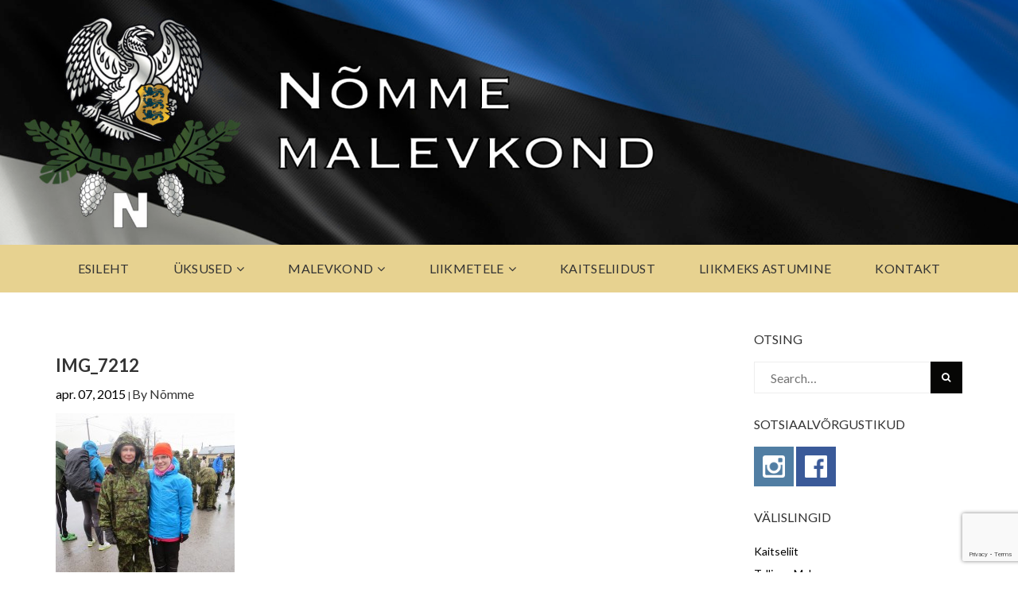

--- FILE ---
content_type: text/html; charset=UTF-8
request_url: https://malevkond.ee/vaike-viidikas-15-kilo-liiva-ja-30-kilomeetrit/img_7212/
body_size: 19613
content:
<!DOCTYPE html>
<html lang="et" class="no-js no-svg">
<head>
<meta charset="UTF-8">
<meta name="viewport" content="width=device-width, initial-scale=1">
<link rel="profile" href="http://gmpg.org/xfn/11">
<style id="kirki-css-vars">:root{}</style><meta name='robots' content='index, follow, max-image-preview:large, max-snippet:-1, max-video-preview:-1' />

<!-- Google Tag Manager for WordPress by gtm4wp.com -->
<script data-cfasync="false" data-pagespeed-no-defer>
	var gtm4wp_datalayer_name = "dataLayer";
	var dataLayer = dataLayer || [];
</script>
<!-- End Google Tag Manager for WordPress by gtm4wp.com -->
<!-- Google Tag Manager by PYS -->
    <script data-cfasync="false" data-pagespeed-no-defer>
	    window.dataLayerPYS = window.dataLayerPYS || [];
	</script>
<!-- End Google Tag Manager by PYS -->
	<!-- This site is optimized with the Yoast SEO plugin v26.7 - https://yoast.com/wordpress/plugins/seo/ -->
	<title>IMG_7212 &#8211; N&otilde;mme malevkond</title>
	<link rel="canonical" href="https://malevkond.ee/vaike-viidikas-15-kilo-liiva-ja-30-kilomeetrit/img_7212/" />
	<meta property="og:locale" content="et_EE" />
	<meta property="og:type" content="article" />
	<meta property="og:title" content="IMG_7212 &#8211; N&otilde;mme malevkond" />
	<meta property="og:url" content="https://malevkond.ee/vaike-viidikas-15-kilo-liiva-ja-30-kilomeetrit/img_7212/" />
	<meta property="og:site_name" content="N&otilde;mme malevkond" />
	<meta property="article:publisher" content="https://www.facebook.com/NommeMalevkond/" />
	<meta property="og:image" content="https://malevkond.ee/vaike-viidikas-15-kilo-liiva-ja-30-kilomeetrit/img_7212" />
	<meta property="og:image:width" content="626" />
	<meta property="og:image:height" content="835" />
	<meta property="og:image:type" content="image/jpeg" />
	<meta name="twitter:card" content="summary_large_image" />
	<script type="application/ld+json" class="yoast-schema-graph">{"@context":"https://schema.org","@graph":[{"@type":"WebPage","@id":"https://malevkond.ee/vaike-viidikas-15-kilo-liiva-ja-30-kilomeetrit/img_7212/","url":"https://malevkond.ee/vaike-viidikas-15-kilo-liiva-ja-30-kilomeetrit/img_7212/","name":"IMG_7212 &#8211; N&otilde;mme malevkond","isPartOf":{"@id":"https://malevkond.ee/#website"},"primaryImageOfPage":{"@id":"https://malevkond.ee/vaike-viidikas-15-kilo-liiva-ja-30-kilomeetrit/img_7212/#primaryimage"},"image":{"@id":"https://malevkond.ee/vaike-viidikas-15-kilo-liiva-ja-30-kilomeetrit/img_7212/#primaryimage"},"thumbnailUrl":"https://malevkond.ee/wp-content/uploads/2015/04/IMG_7212.jpg","datePublished":"2015-04-07T17:52:50+00:00","breadcrumb":{"@id":"https://malevkond.ee/vaike-viidikas-15-kilo-liiva-ja-30-kilomeetrit/img_7212/#breadcrumb"},"inLanguage":"et","potentialAction":[{"@type":"ReadAction","target":["https://malevkond.ee/vaike-viidikas-15-kilo-liiva-ja-30-kilomeetrit/img_7212/"]}]},{"@type":"ImageObject","inLanguage":"et","@id":"https://malevkond.ee/vaike-viidikas-15-kilo-liiva-ja-30-kilomeetrit/img_7212/#primaryimage","url":"https://malevkond.ee/wp-content/uploads/2015/04/IMG_7212.jpg","contentUrl":"https://malevkond.ee/wp-content/uploads/2015/04/IMG_7212.jpg","width":626,"height":835},{"@type":"BreadcrumbList","@id":"https://malevkond.ee/vaike-viidikas-15-kilo-liiva-ja-30-kilomeetrit/img_7212/#breadcrumb","itemListElement":[{"@type":"ListItem","position":1,"name":"Home","item":"https://malevkond.ee/"},{"@type":"ListItem","position":2,"name":"Väike viidikas, 15 kilo liiva ja 30 kilomeetrit","item":"https://malevkond.ee/vaike-viidikas-15-kilo-liiva-ja-30-kilomeetrit/"},{"@type":"ListItem","position":3,"name":"IMG_7212"}]},{"@type":"WebSite","@id":"https://malevkond.ee/#website","url":"https://malevkond.ee/","name":"Nõmme malevkond","description":"Kaitseliit: alati valmis!","publisher":{"@id":"https://malevkond.ee/#organization"},"potentialAction":[{"@type":"SearchAction","target":{"@type":"EntryPoint","urlTemplate":"https://malevkond.ee/?s={search_term_string}"},"query-input":{"@type":"PropertyValueSpecification","valueRequired":true,"valueName":"search_term_string"}}],"inLanguage":"et"},{"@type":"Organization","@id":"https://malevkond.ee/#organization","name":"Nõmme malevkond","url":"https://malevkond.ee/","logo":{"@type":"ImageObject","inLanguage":"et","@id":"https://malevkond.ee/#/schema/logo/image/","url":"https://malevkond.ee/wp-content/uploads/2013/03/nomme.png","contentUrl":"https://malevkond.ee/wp-content/uploads/2013/03/nomme.png","width":242,"height":247,"caption":"Nõmme malevkond"},"image":{"@id":"https://malevkond.ee/#/schema/logo/image/"},"sameAs":["https://www.facebook.com/NommeMalevkond/","https://www.instagram.com/kaitseliit.nomme/"]}]}</script>
	<!-- / Yoast SEO plugin. -->


<script type='application/javascript'  id='pys-version-script'>console.log('PixelYourSite Free version 11.1.5.2');</script>
<link rel='dns-prefetch' href='//static.addtoany.com' />
<link rel='dns-prefetch' href='//www.google.com' />
<link rel="alternate" type="application/rss+xml" title="N&otilde;mme malevkond &raquo; RSS" href="https://malevkond.ee/feed/" />
<link rel="alternate" type="application/rss+xml" title="N&otilde;mme malevkond &raquo; Kommentaaride RSS" href="https://malevkond.ee/comments/feed/" />
<link rel="alternate" title="oEmbed (JSON)" type="application/json+oembed" href="https://malevkond.ee/wp-json/oembed/1.0/embed?url=https%3A%2F%2Fmalevkond.ee%2Fvaike-viidikas-15-kilo-liiva-ja-30-kilomeetrit%2Fimg_7212%2F" />
<link rel="alternate" title="oEmbed (XML)" type="text/xml+oembed" href="https://malevkond.ee/wp-json/oembed/1.0/embed?url=https%3A%2F%2Fmalevkond.ee%2Fvaike-viidikas-15-kilo-liiva-ja-30-kilomeetrit%2Fimg_7212%2F&#038;format=xml" />
<style id='wp-img-auto-sizes-contain-inline-css' type='text/css'>
img:is([sizes=auto i],[sizes^="auto," i]){contain-intrinsic-size:3000px 1500px}
/*# sourceURL=wp-img-auto-sizes-contain-inline-css */
</style>
<link rel='stylesheet' id='ts-poll-block-css' href='https://malevkond.ee/wp-content/plugins/poll-wp/admin/css/block.css?ver=6.9' type='text/css' media='all' />
<link rel='stylesheet' id='formidable-css' href='https://malevkond.ee/wp-content/plugins/formidable/css/formidableforms.css?ver=831840' type='text/css' media='all' />
<style id='wp-emoji-styles-inline-css' type='text/css'>

	img.wp-smiley, img.emoji {
		display: inline !important;
		border: none !important;
		box-shadow: none !important;
		height: 1em !important;
		width: 1em !important;
		margin: 0 0.07em !important;
		vertical-align: -0.1em !important;
		background: none !important;
		padding: 0 !important;
	}
/*# sourceURL=wp-emoji-styles-inline-css */
</style>
<style id='wp-block-library-inline-css' type='text/css'>
:root{--wp-block-synced-color:#7a00df;--wp-block-synced-color--rgb:122,0,223;--wp-bound-block-color:var(--wp-block-synced-color);--wp-editor-canvas-background:#ddd;--wp-admin-theme-color:#007cba;--wp-admin-theme-color--rgb:0,124,186;--wp-admin-theme-color-darker-10:#006ba1;--wp-admin-theme-color-darker-10--rgb:0,107,160.5;--wp-admin-theme-color-darker-20:#005a87;--wp-admin-theme-color-darker-20--rgb:0,90,135;--wp-admin-border-width-focus:2px}@media (min-resolution:192dpi){:root{--wp-admin-border-width-focus:1.5px}}.wp-element-button{cursor:pointer}:root .has-very-light-gray-background-color{background-color:#eee}:root .has-very-dark-gray-background-color{background-color:#313131}:root .has-very-light-gray-color{color:#eee}:root .has-very-dark-gray-color{color:#313131}:root .has-vivid-green-cyan-to-vivid-cyan-blue-gradient-background{background:linear-gradient(135deg,#00d084,#0693e3)}:root .has-purple-crush-gradient-background{background:linear-gradient(135deg,#34e2e4,#4721fb 50%,#ab1dfe)}:root .has-hazy-dawn-gradient-background{background:linear-gradient(135deg,#faaca8,#dad0ec)}:root .has-subdued-olive-gradient-background{background:linear-gradient(135deg,#fafae1,#67a671)}:root .has-atomic-cream-gradient-background{background:linear-gradient(135deg,#fdd79a,#004a59)}:root .has-nightshade-gradient-background{background:linear-gradient(135deg,#330968,#31cdcf)}:root .has-midnight-gradient-background{background:linear-gradient(135deg,#020381,#2874fc)}:root{--wp--preset--font-size--normal:16px;--wp--preset--font-size--huge:42px}.has-regular-font-size{font-size:1em}.has-larger-font-size{font-size:2.625em}.has-normal-font-size{font-size:var(--wp--preset--font-size--normal)}.has-huge-font-size{font-size:var(--wp--preset--font-size--huge)}.has-text-align-center{text-align:center}.has-text-align-left{text-align:left}.has-text-align-right{text-align:right}.has-fit-text{white-space:nowrap!important}#end-resizable-editor-section{display:none}.aligncenter{clear:both}.items-justified-left{justify-content:flex-start}.items-justified-center{justify-content:center}.items-justified-right{justify-content:flex-end}.items-justified-space-between{justify-content:space-between}.screen-reader-text{border:0;clip-path:inset(50%);height:1px;margin:-1px;overflow:hidden;padding:0;position:absolute;width:1px;word-wrap:normal!important}.screen-reader-text:focus{background-color:#ddd;clip-path:none;color:#444;display:block;font-size:1em;height:auto;left:5px;line-height:normal;padding:15px 23px 14px;text-decoration:none;top:5px;width:auto;z-index:100000}html :where(.has-border-color){border-style:solid}html :where([style*=border-top-color]){border-top-style:solid}html :where([style*=border-right-color]){border-right-style:solid}html :where([style*=border-bottom-color]){border-bottom-style:solid}html :where([style*=border-left-color]){border-left-style:solid}html :where([style*=border-width]){border-style:solid}html :where([style*=border-top-width]){border-top-style:solid}html :where([style*=border-right-width]){border-right-style:solid}html :where([style*=border-bottom-width]){border-bottom-style:solid}html :where([style*=border-left-width]){border-left-style:solid}html :where(img[class*=wp-image-]){height:auto;max-width:100%}:where(figure){margin:0 0 1em}html :where(.is-position-sticky){--wp-admin--admin-bar--position-offset:var(--wp-admin--admin-bar--height,0px)}@media screen and (max-width:600px){html :where(.is-position-sticky){--wp-admin--admin-bar--position-offset:0px}}

/*# sourceURL=wp-block-library-inline-css */
</style><style id='global-styles-inline-css' type='text/css'>
:root{--wp--preset--aspect-ratio--square: 1;--wp--preset--aspect-ratio--4-3: 4/3;--wp--preset--aspect-ratio--3-4: 3/4;--wp--preset--aspect-ratio--3-2: 3/2;--wp--preset--aspect-ratio--2-3: 2/3;--wp--preset--aspect-ratio--16-9: 16/9;--wp--preset--aspect-ratio--9-16: 9/16;--wp--preset--color--black: #000000;--wp--preset--color--cyan-bluish-gray: #abb8c3;--wp--preset--color--white: #ffffff;--wp--preset--color--pale-pink: #f78da7;--wp--preset--color--vivid-red: #cf2e2e;--wp--preset--color--luminous-vivid-orange: #ff6900;--wp--preset--color--luminous-vivid-amber: #fcb900;--wp--preset--color--light-green-cyan: #7bdcb5;--wp--preset--color--vivid-green-cyan: #00d084;--wp--preset--color--pale-cyan-blue: #8ed1fc;--wp--preset--color--vivid-cyan-blue: #0693e3;--wp--preset--color--vivid-purple: #9b51e0;--wp--preset--gradient--vivid-cyan-blue-to-vivid-purple: linear-gradient(135deg,rgb(6,147,227) 0%,rgb(155,81,224) 100%);--wp--preset--gradient--light-green-cyan-to-vivid-green-cyan: linear-gradient(135deg,rgb(122,220,180) 0%,rgb(0,208,130) 100%);--wp--preset--gradient--luminous-vivid-amber-to-luminous-vivid-orange: linear-gradient(135deg,rgb(252,185,0) 0%,rgb(255,105,0) 100%);--wp--preset--gradient--luminous-vivid-orange-to-vivid-red: linear-gradient(135deg,rgb(255,105,0) 0%,rgb(207,46,46) 100%);--wp--preset--gradient--very-light-gray-to-cyan-bluish-gray: linear-gradient(135deg,rgb(238,238,238) 0%,rgb(169,184,195) 100%);--wp--preset--gradient--cool-to-warm-spectrum: linear-gradient(135deg,rgb(74,234,220) 0%,rgb(151,120,209) 20%,rgb(207,42,186) 40%,rgb(238,44,130) 60%,rgb(251,105,98) 80%,rgb(254,248,76) 100%);--wp--preset--gradient--blush-light-purple: linear-gradient(135deg,rgb(255,206,236) 0%,rgb(152,150,240) 100%);--wp--preset--gradient--blush-bordeaux: linear-gradient(135deg,rgb(254,205,165) 0%,rgb(254,45,45) 50%,rgb(107,0,62) 100%);--wp--preset--gradient--luminous-dusk: linear-gradient(135deg,rgb(255,203,112) 0%,rgb(199,81,192) 50%,rgb(65,88,208) 100%);--wp--preset--gradient--pale-ocean: linear-gradient(135deg,rgb(255,245,203) 0%,rgb(182,227,212) 50%,rgb(51,167,181) 100%);--wp--preset--gradient--electric-grass: linear-gradient(135deg,rgb(202,248,128) 0%,rgb(113,206,126) 100%);--wp--preset--gradient--midnight: linear-gradient(135deg,rgb(2,3,129) 0%,rgb(40,116,252) 100%);--wp--preset--font-size--small: 13px;--wp--preset--font-size--medium: 20px;--wp--preset--font-size--large: 36px;--wp--preset--font-size--x-large: 42px;--wp--preset--spacing--20: 0.44rem;--wp--preset--spacing--30: 0.67rem;--wp--preset--spacing--40: 1rem;--wp--preset--spacing--50: 1.5rem;--wp--preset--spacing--60: 2.25rem;--wp--preset--spacing--70: 3.38rem;--wp--preset--spacing--80: 5.06rem;--wp--preset--shadow--natural: 6px 6px 9px rgba(0, 0, 0, 0.2);--wp--preset--shadow--deep: 12px 12px 50px rgba(0, 0, 0, 0.4);--wp--preset--shadow--sharp: 6px 6px 0px rgba(0, 0, 0, 0.2);--wp--preset--shadow--outlined: 6px 6px 0px -3px rgb(255, 255, 255), 6px 6px rgb(0, 0, 0);--wp--preset--shadow--crisp: 6px 6px 0px rgb(0, 0, 0);}:where(.is-layout-flex){gap: 0.5em;}:where(.is-layout-grid){gap: 0.5em;}body .is-layout-flex{display: flex;}.is-layout-flex{flex-wrap: wrap;align-items: center;}.is-layout-flex > :is(*, div){margin: 0;}body .is-layout-grid{display: grid;}.is-layout-grid > :is(*, div){margin: 0;}:where(.wp-block-columns.is-layout-flex){gap: 2em;}:where(.wp-block-columns.is-layout-grid){gap: 2em;}:where(.wp-block-post-template.is-layout-flex){gap: 1.25em;}:where(.wp-block-post-template.is-layout-grid){gap: 1.25em;}.has-black-color{color: var(--wp--preset--color--black) !important;}.has-cyan-bluish-gray-color{color: var(--wp--preset--color--cyan-bluish-gray) !important;}.has-white-color{color: var(--wp--preset--color--white) !important;}.has-pale-pink-color{color: var(--wp--preset--color--pale-pink) !important;}.has-vivid-red-color{color: var(--wp--preset--color--vivid-red) !important;}.has-luminous-vivid-orange-color{color: var(--wp--preset--color--luminous-vivid-orange) !important;}.has-luminous-vivid-amber-color{color: var(--wp--preset--color--luminous-vivid-amber) !important;}.has-light-green-cyan-color{color: var(--wp--preset--color--light-green-cyan) !important;}.has-vivid-green-cyan-color{color: var(--wp--preset--color--vivid-green-cyan) !important;}.has-pale-cyan-blue-color{color: var(--wp--preset--color--pale-cyan-blue) !important;}.has-vivid-cyan-blue-color{color: var(--wp--preset--color--vivid-cyan-blue) !important;}.has-vivid-purple-color{color: var(--wp--preset--color--vivid-purple) !important;}.has-black-background-color{background-color: var(--wp--preset--color--black) !important;}.has-cyan-bluish-gray-background-color{background-color: var(--wp--preset--color--cyan-bluish-gray) !important;}.has-white-background-color{background-color: var(--wp--preset--color--white) !important;}.has-pale-pink-background-color{background-color: var(--wp--preset--color--pale-pink) !important;}.has-vivid-red-background-color{background-color: var(--wp--preset--color--vivid-red) !important;}.has-luminous-vivid-orange-background-color{background-color: var(--wp--preset--color--luminous-vivid-orange) !important;}.has-luminous-vivid-amber-background-color{background-color: var(--wp--preset--color--luminous-vivid-amber) !important;}.has-light-green-cyan-background-color{background-color: var(--wp--preset--color--light-green-cyan) !important;}.has-vivid-green-cyan-background-color{background-color: var(--wp--preset--color--vivid-green-cyan) !important;}.has-pale-cyan-blue-background-color{background-color: var(--wp--preset--color--pale-cyan-blue) !important;}.has-vivid-cyan-blue-background-color{background-color: var(--wp--preset--color--vivid-cyan-blue) !important;}.has-vivid-purple-background-color{background-color: var(--wp--preset--color--vivid-purple) !important;}.has-black-border-color{border-color: var(--wp--preset--color--black) !important;}.has-cyan-bluish-gray-border-color{border-color: var(--wp--preset--color--cyan-bluish-gray) !important;}.has-white-border-color{border-color: var(--wp--preset--color--white) !important;}.has-pale-pink-border-color{border-color: var(--wp--preset--color--pale-pink) !important;}.has-vivid-red-border-color{border-color: var(--wp--preset--color--vivid-red) !important;}.has-luminous-vivid-orange-border-color{border-color: var(--wp--preset--color--luminous-vivid-orange) !important;}.has-luminous-vivid-amber-border-color{border-color: var(--wp--preset--color--luminous-vivid-amber) !important;}.has-light-green-cyan-border-color{border-color: var(--wp--preset--color--light-green-cyan) !important;}.has-vivid-green-cyan-border-color{border-color: var(--wp--preset--color--vivid-green-cyan) !important;}.has-pale-cyan-blue-border-color{border-color: var(--wp--preset--color--pale-cyan-blue) !important;}.has-vivid-cyan-blue-border-color{border-color: var(--wp--preset--color--vivid-cyan-blue) !important;}.has-vivid-purple-border-color{border-color: var(--wp--preset--color--vivid-purple) !important;}.has-vivid-cyan-blue-to-vivid-purple-gradient-background{background: var(--wp--preset--gradient--vivid-cyan-blue-to-vivid-purple) !important;}.has-light-green-cyan-to-vivid-green-cyan-gradient-background{background: var(--wp--preset--gradient--light-green-cyan-to-vivid-green-cyan) !important;}.has-luminous-vivid-amber-to-luminous-vivid-orange-gradient-background{background: var(--wp--preset--gradient--luminous-vivid-amber-to-luminous-vivid-orange) !important;}.has-luminous-vivid-orange-to-vivid-red-gradient-background{background: var(--wp--preset--gradient--luminous-vivid-orange-to-vivid-red) !important;}.has-very-light-gray-to-cyan-bluish-gray-gradient-background{background: var(--wp--preset--gradient--very-light-gray-to-cyan-bluish-gray) !important;}.has-cool-to-warm-spectrum-gradient-background{background: var(--wp--preset--gradient--cool-to-warm-spectrum) !important;}.has-blush-light-purple-gradient-background{background: var(--wp--preset--gradient--blush-light-purple) !important;}.has-blush-bordeaux-gradient-background{background: var(--wp--preset--gradient--blush-bordeaux) !important;}.has-luminous-dusk-gradient-background{background: var(--wp--preset--gradient--luminous-dusk) !important;}.has-pale-ocean-gradient-background{background: var(--wp--preset--gradient--pale-ocean) !important;}.has-electric-grass-gradient-background{background: var(--wp--preset--gradient--electric-grass) !important;}.has-midnight-gradient-background{background: var(--wp--preset--gradient--midnight) !important;}.has-small-font-size{font-size: var(--wp--preset--font-size--small) !important;}.has-medium-font-size{font-size: var(--wp--preset--font-size--medium) !important;}.has-large-font-size{font-size: var(--wp--preset--font-size--large) !important;}.has-x-large-font-size{font-size: var(--wp--preset--font-size--x-large) !important;}
/*# sourceURL=global-styles-inline-css */
</style>

<style id='classic-theme-styles-inline-css' type='text/css'>
/*! This file is auto-generated */
.wp-block-button__link{color:#fff;background-color:#32373c;border-radius:9999px;box-shadow:none;text-decoration:none;padding:calc(.667em + 2px) calc(1.333em + 2px);font-size:1.125em}.wp-block-file__button{background:#32373c;color:#fff;text-decoration:none}
/*# sourceURL=/wp-includes/css/classic-themes.min.css */
</style>
<link rel='stylesheet' id='contact-form-7-css' href='https://malevkond.ee/wp-content/plugins/contact-form-7/includes/css/styles.css?ver=6.1.4' type='text/css' media='all' />
<link rel='stylesheet' id='ts-poll-public-css' href='https://malevkond.ee/wp-content/plugins/poll-wp/public/css/ts_poll-public.css?ver=2.5.3' type='text/css' media='all' />
<link rel='stylesheet' id='ts-poll-fonts-css' href='https://malevkond.ee/wp-content/plugins/poll-wp/fonts/ts_poll-fonts.css?ver=2.5.3' type='text/css' media='all' />
<link rel='stylesheet' id='owl-carousel-css' href='https://malevkond.ee/wp-content/plugins/vela-companion/assets/vendor/owl-carousel/css/owl.carousel.css?ver=6.9' type='text/css' media='all' />
<link rel='stylesheet' id='vela-companion-front-css' href='https://malevkond.ee/wp-content/plugins/vela-companion/assets/css/front.css?ver=6.9' type='text/css' media='all' />
<link rel='stylesheet' id='vela-companion-element-css' href='https://malevkond.ee/wp-content/plugins/vela-companion/assets/css/element.css?ver=6.9' type='text/css' media='all' />
<link rel='stylesheet' id='bootstrap-css' href='https://malevkond.ee/wp-content/themes/capeone/assets/plugins/bootstrap/css/bootstrap.css?ver=6.9' type='text/css' media='' />
<link rel='stylesheet' id='font-awesome-css' href='https://malevkond.ee/wp-content/themes/capeone/assets/plugins/font-awesome/css/font-awesome.min.css?ver=6.9' type='text/css' media='' />
<link rel='stylesheet' id='capeone-style-css' href='https://malevkond.ee/wp-content/themes/capeone/style.css?ver=6.9' type='text/css' media='all' />
<style id='capeone-style-inline-css' type='text/css'>
.site-name,.site-tagline {display: none;}a:hover,a:active {color: #00dfb8;}header a:hover {color: #00dfb8;}.site-nav  > div > ul > li.current > a {color: #00dfb8;}.blog-list-wrap .entry-category a {color: #00dfb8;}.entry-meta a:hover {color: #00dfb8;}.form-control:focus,select:focus,input:focus,textarea:focus,input[type="text"]:focus,input[type="password"]:focus,input[type="datetime"]:focus,input[type="datetime-local"]:focus,input[type="date"]:focus,input[type="month"]:focus,input[type="time"]:focus,input[type="week"]:focus,input[type="number"]:focus,input[type="email"]:focus,input[type="url"]:focus,input[type="search"]:focus,input[type="tel"]:focus,input[type="color"]:focus,.uneditable-input:focus {border-color: #00dfb8;}input[type="submit"] {background-color: #00dfb8;}.entry-box.grid .img-box-caption .entry-category {background-color: #00dfb8;}.widget-title:before {background-color: #00dfb8;}.btn-normal,button,.cactus-btn-normal,.woocommerce #respond input#submit.alt,.woocommerce a.button.alt,.woocommerce button.button.alt,.woocommerce input.button.alt {background-color: #00dfb8;}.woocommerce #respond input#submit.alt:hover,.woocommerce a.button.alt:hover,.woocommerce button.button.alt:hover,.woocommerce input.button.alt:hover {background-color: #00dfb8;}.woocommerce nav.woocommerce-pagination ul li a:focus,.woocommerce nav.woocommerce-pagination ul li a:hover {color: #00dfb8;}.capeone-header .capeone-main-nav > li > a:hover,.capeone-header .capeone-main-nav > li.active > a {color: #00dfb8;}.capeone-header .capeone-main-nav > li > a:hover, .capeone-header .capeone-main-nav > li.active > a {color:#00dfb8;}.form-control, select, textarea, input[type="text"], input[type="password"], input[type="datetime"], input[type="datetime-local"], input[type="date"], input[type="month"], input[type="time"], input[type="week"], input[type="number"], input[type="email"], input[type="url"], input[type="search"], input[type="tel"], input[type="color"], .uneditable-input{	border-style:solid;	border-width:1px;border-color:#dddddd;	background-color:#ffffff;border-radius: 0px;}button,input[type="submit"],.cactus-btn,btn-normal,.woocommerce #respond input#submit,.woocommerce a.button,.woocommerce button.button,.woocommerce input.button{font-size: 12px;color: #ffffff;text-transform: uppercase;border-radius: 0px;border-color:#00dfb8;background-color:#00dfb8;border-style:solid;border-width:0px;}
/*# sourceURL=capeone-style-inline-css */
</style>
<link rel='stylesheet' id='slb_core-css' href='https://malevkond.ee/wp-content/plugins/simple-lightbox/client/css/app.css?ver=2.9.4' type='text/css' media='all' />
<link rel='stylesheet' id='addtoany-css' href='https://malevkond.ee/wp-content/plugins/add-to-any/addtoany.min.css?ver=1.16' type='text/css' media='all' />
<link rel='stylesheet' id='kirki-styles-capeone-css' href='https://malevkond.ee/wp-content/themes/capeone/inc/kirki-framework/assets/css/kirki-styles.css?ver=6.9' type='text/css' media='all' />
<style id='kirki-styles-capeone-inline-css' type='text/css'>
.page-title-bar{padding-top:30px;padding-bottom:30px;padding-left:0;padding-right:0;background:#f5f5f5;background-color:#f5f5f5;}.form-control, select, textarea, input[type="text"], input[type="password"], input[type="datetime"], input[type="datetime-local"], input[type="date"], input[type="month"], input[type="time"], input[type="week"], input[type="number"], input[type="email"], input[type="url"], input[type="search"], input[type="tel"], input[type="color"], .uneditable-input{padding-top:10px;padding-bottom:10px;padding-left:20px;padding-right:20px;}button,input[type="submit"],.capeone-btn,btn-normal,.woocommerce #respond input#submit,.woocommerce a.button,.woocommerce button.button,.woocommerce input.button{padding-top:10px;padding-bottom:10px;padding-left:20px;padding-right:20px;}.header-wrap,.capeone-header{background-color:#f2f2f2;}.footer-widget-area{padding-top:60px;padding-bottom:40px;padding-left:0;padding-right:0;background:#f7f7f7;background-color:#f7f7f7;}.footer-info-area{padding-top:20px;padding-bottom:20px;padding-left:0;padding-right:0;background:#e8e8e8;background-color:#e8e8e8;font-family:Lato, Helvetica, Arial, sans-serif;font-size:14px;font-weight:400;line-height:1.8;text-transform:none;color:#333;}.capeone-top-bar-wrap{background-color:#ff1414;}.capeone-main-header-wrap{background:#e7d290;background-color:#e7d290;}html, body{font-family:Lato, Helvetica, Arial, sans-serif;font-size:14px;font-weight:400;line-height:1.8;text-transform:none;color:#333;}h1{font-family:Lato, Helvetica, Arial, sans-serif;font-size:36px;font-weight:400;line-height:1.1;text-transform:none;color:#333;}h2{font-family:Lato, Helvetica, Arial, sans-serif;font-size:30px;font-weight:400;line-height:1.1;text-transform:none;color:#333;}h3{font-family:Lato, Helvetica, Arial, sans-serif;font-size:24px;font-weight:400;line-height:1.1;text-transform:none;color:#333;}h4{font-family:Lato, Helvetica, Arial, sans-serif;font-size:20px;font-weight:400;line-height:1.1;text-transform:none;color:#333;}h5{font-family:Lato, Helvetica, Arial, sans-serif;font-size:18px;font-weight:400;line-height:1.1;text-transform:none;color:#333;}h6{font-family:Lato, Helvetica, Arial, sans-serif;font-size:16px;font-weight:400;line-height:1.1;text-transform:none;color:#333;}.capeone-top-bar .capeone-microwidget, .capeone-top-bar .capeone-microwidget a{font-family:"Open Sans", Helvetica, Arial, sans-serif;font-size:12px;font-weight:400;letter-spacing:0.5px;line-height:18px;text-transform:none;color:#666;}.site-name{font-family:Lato, Helvetica, Arial, sans-serif;font-size:20px;font-weight:400;line-height:1;text-transform:none;color:#333;}.capeone-header .capeone-main-nav > li > a{font-family:Lato, Helvetica, Arial, sans-serif;font-size:12px;font-weight:400;letter-spacing:0.3px;line-height:1;text-transform:uppercase;color:#333;}.sub-menu li a{font-family:Lato, Helvetica, Arial, sans-serif;font-size:12px;font-weight:400;line-height:1.8;text-transform:none;color:#333;}.widget-title{font-family:Lato, Helvetica, Arial, sans-serif;font-size:16px;font-weight:400;line-height:1.1;text-transform:uppercase;color:#333;}.widget-box, .widget-box a{font-family:Lato, Helvetica, Arial, sans-serif;font-size:14px;font-weight:400;line-height:1.8;text-transform:none;color:#a0a0a0;}.page-title, .page-title h1{font-family:Lato, Helvetica, Arial, sans-serif;font-size:36px;font-weight:400;line-height:1.1;text-transform:none;color:#333;}.breadcrumb-nav, .breadcrumb-nav a{font-family:Lato, Helvetica, Arial, sans-serif;font-size:14px;font-weight:400;line-height:1.1;text-transform:none;color:#333;}h1.entry-title{font-family:Lato, Helvetica, Arial, sans-serif;font-size:22px;font-weight:700;line-height:1.1;text-transform:none;color:#333;}
/*# sourceURL=kirki-styles-capeone-inline-css */
</style>
<link rel='stylesheet' id='wpdevelop-bts-css' href='https://malevkond.ee/wp-content/plugins/booking/assets/libs/bootstrap-css/css/bootstrap.css?ver=10.0' type='text/css' media='all' />
<link rel='stylesheet' id='wpdevelop-bts-theme-css' href='https://malevkond.ee/wp-content/plugins/booking/assets/libs/bootstrap-css/css/bootstrap-theme.css?ver=10.0' type='text/css' media='all' />
<link rel='stylesheet' id='wpbc-tippy-popover-css' href='https://malevkond.ee/wp-content/plugins/booking/assets/libs/tippy.js/themes/wpbc-tippy-popover.css?ver=10.0' type='text/css' media='all' />
<link rel='stylesheet' id='wpbc-tippy-times-css' href='https://malevkond.ee/wp-content/plugins/booking/assets/libs/tippy.js/themes/wpbc-tippy-times.css?ver=10.0' type='text/css' media='all' />
<link rel='stylesheet' id='wpbc-material-design-icons-css' href='https://malevkond.ee/wp-content/plugins/booking/assets/libs/material-design-icons/material-design-icons.css?ver=10.0' type='text/css' media='all' />
<link rel='stylesheet' id='wpbc-time_picker-css' href='https://malevkond.ee/wp-content/plugins/booking/css/wpbc_time-selector.css?ver=10.0' type='text/css' media='all' />
<link rel='stylesheet' id='wpbc-time_picker-skin-css' href='https://malevkond.ee/wp-content/plugins/booking/css/time_picker_skins/green.css?ver=10.0' type='text/css' media='all' />
<link rel='stylesheet' id='wpbc-client-pages-css' href='https://malevkond.ee/wp-content/plugins/booking/css/client.css?ver=10.0' type='text/css' media='all' />
<link rel='stylesheet' id='wpbc-calendar-css' href='https://malevkond.ee/wp-content/plugins/booking/css/calendar.css?ver=10.0' type='text/css' media='all' />
<link rel='stylesheet' id='wpbc-calendar-skin-css' href='https://malevkond.ee/wp-content/plugins/booking/css/skins/multidays.css?ver=10.0' type='text/css' media='all' />
<link rel='stylesheet' id='wpbc-flex-timeline-css' href='https://malevkond.ee/wp-content/plugins/booking/core/timeline/v2/css/timeline_v2.css?ver=10.0' type='text/css' media='all' />
<link rel='stylesheet' id='wpbc-flex-timeline-skin-css' href='https://malevkond.ee/wp-content/plugins/booking/core/timeline/v2/css/timeline_skin_v2.css?ver=10.0' type='text/css' media='all' />
<script type="text/javascript" id="addtoany-core-js-before">
/* <![CDATA[ */
window.a2a_config=window.a2a_config||{};a2a_config.callbacks=[];a2a_config.overlays=[];a2a_config.templates={};a2a_localize = {
	Share: "Share",
	Save: "Save",
	Subscribe: "Subscribe",
	Email: "Email",
	Bookmark: "Bookmark",
	ShowAll: "Show all",
	ShowLess: "Show less",
	FindServices: "Find service(s)",
	FindAnyServiceToAddTo: "Instantly find any service to add to",
	PoweredBy: "Powered by",
	ShareViaEmail: "Share via email",
	SubscribeViaEmail: "Subscribe via email",
	BookmarkInYourBrowser: "Bookmark in your browser",
	BookmarkInstructions: "Press Ctrl+D or \u2318+D to bookmark this page",
	AddToYourFavorites: "Add to your favorites",
	SendFromWebOrProgram: "Send from any email address or email program",
	EmailProgram: "Email program",
	More: "More&#8230;",
	ThanksForSharing: "Thanks for sharing!",
	ThanksForFollowing: "Thanks for following!"
};


//# sourceURL=addtoany-core-js-before
/* ]]> */
</script>
<script type="text/javascript" defer src="https://static.addtoany.com/menu/page.js" id="addtoany-core-js"></script>
<script type="text/javascript" src="https://malevkond.ee/wp-includes/js/jquery/jquery.min.js?ver=3.7.1" id="jquery-core-js"></script>
<script type="text/javascript" src="https://malevkond.ee/wp-includes/js/jquery/jquery-migrate.min.js?ver=3.4.1" id="jquery-migrate-js"></script>
<script type="text/javascript" defer src="https://malevkond.ee/wp-content/plugins/add-to-any/addtoany.min.js?ver=1.1" id="addtoany-jquery-js"></script>
<script type="text/javascript" src="https://malevkond.ee/wp-content/plugins/poll-wp/public/js/vue.js?ver=2.5.3" id="ts-poll-vue-js"></script>
<script type="text/javascript" id="ts-poll-public-js-extra">
/* <![CDATA[ */
var tsPollData = {"root_url":"https://malevkond.ee/wp-json/","nonce":"859eb00dc0"};
//# sourceURL=ts-poll-public-js-extra
/* ]]> */
</script>
<script type="text/javascript" src="https://malevkond.ee/wp-content/plugins/poll-wp/public/js/ts_poll-public.js?ver=2.5.3" id="ts-poll-public-js"></script>
<script type="text/javascript" src="https://malevkond.ee/wp-content/plugins/vela-companion/assets/vendor/owl-carousel/js/owl.carousel.min.js" id="owl-carousel-js"></script>
<script type="text/javascript" src="https://malevkond.ee/wp-content/plugins/vela-companion/assets/vendor/jquery.cookie.min.js" id="jquery-cookie-js"></script>
<script type="text/javascript" src="https://malevkond.ee/wp-content/plugins/vela-companion/assets/vendor/mixitup/mixitup.min.js" id="mixitup-js"></script>
<script type="text/javascript" id="vela-companion-front-js-extra">
/* <![CDATA[ */
var vela_params = {"ajaxurl":"https://malevkond.ee/wp-admin/admin-ajax.php","i18n":{"i1":"Please fill out all required fields.","i2":"Please enter your name.","i3":"Please enter valid email.","i4":"Please enter subject.","i5":"Message is required."},"plugins_url":"https://malevkond.ee/wp-content/plugins/vela-companion"};
//# sourceURL=vela-companion-front-js-extra
/* ]]> */
</script>
<script type="text/javascript" src="https://malevkond.ee/wp-content/plugins/vela-companion/assets/js/front.js?ver=1.1.2" id="vela-companion-front-js"></script>
<script type="text/javascript" src="https://malevkond.ee/wp-content/plugins/pixelyoursite/dist/scripts/jquery.bind-first-0.2.3.min.js?ver=0.2.3" id="jquery-bind-first-js"></script>
<script type="text/javascript" src="https://malevkond.ee/wp-content/plugins/pixelyoursite/dist/scripts/js.cookie-2.1.3.min.js?ver=2.1.3" id="js-cookie-pys-js"></script>
<script type="text/javascript" src="https://malevkond.ee/wp-content/plugins/pixelyoursite/dist/scripts/tld.min.js?ver=2.3.1" id="js-tld-js"></script>
<script type="text/javascript" id="pys-js-extra">
/* <![CDATA[ */
var pysOptions = {"staticEvents":{"facebook":{"init_event":[{"delay":0,"type":"static","ajaxFire":false,"name":"PageView","pixelIds":["2152012321680533"],"eventID":"d5110487-2400-48c2-bef6-513d50c69fe3","params":{"page_title":"IMG_7212","post_type":"attachment","post_id":2902,"plugin":"PixelYourSite","user_role":"guest","event_url":"malevkond.ee/vaike-viidikas-15-kilo-liiva-ja-30-kilomeetrit/img_7212/"},"e_id":"init_event","ids":[],"hasTimeWindow":false,"timeWindow":0,"woo_order":"","edd_order":""}]}},"dynamicEvents":[],"triggerEvents":[],"triggerEventTypes":[],"facebook":{"pixelIds":["2152012321680533"],"advancedMatching":[],"advancedMatchingEnabled":false,"removeMetadata":false,"wooVariableAsSimple":false,"serverApiEnabled":false,"wooCRSendFromServer":false,"send_external_id":null,"enabled_medical":false,"do_not_track_medical_param":["event_url","post_title","page_title","landing_page","content_name","categories","category_name","tags"],"meta_ldu":false},"ga":{"trackingIds":["UA-36947974-1"],"commentEventEnabled":true,"downloadEnabled":true,"formEventEnabled":true,"crossDomainEnabled":false,"crossDomainAcceptIncoming":false,"crossDomainDomains":[],"isDebugEnabled":[],"serverContainerUrls":{"UA-36947974-1":{"enable_server_container":"","server_container_url":"","transport_url":""}},"additionalConfig":{"UA-36947974-1":{"first_party_collection":true}},"disableAdvertisingFeatures":false,"disableAdvertisingPersonalization":false,"wooVariableAsSimple":true,"custom_page_view_event":false},"debug":"","siteUrl":"https://malevkond.ee","ajaxUrl":"https://malevkond.ee/wp-admin/admin-ajax.php","ajax_event":"b8cf535983","enable_remove_download_url_param":"1","cookie_duration":"7","last_visit_duration":"60","enable_success_send_form":"","ajaxForServerEvent":"1","ajaxForServerStaticEvent":"1","useSendBeacon":"1","send_external_id":"1","external_id_expire":"180","track_cookie_for_subdomains":"1","google_consent_mode":"1","gdpr":{"ajax_enabled":false,"all_disabled_by_api":false,"facebook_disabled_by_api":false,"analytics_disabled_by_api":false,"google_ads_disabled_by_api":false,"pinterest_disabled_by_api":false,"bing_disabled_by_api":false,"reddit_disabled_by_api":false,"externalID_disabled_by_api":false,"facebook_prior_consent_enabled":true,"analytics_prior_consent_enabled":true,"google_ads_prior_consent_enabled":null,"pinterest_prior_consent_enabled":true,"bing_prior_consent_enabled":true,"cookiebot_integration_enabled":false,"cookiebot_facebook_consent_category":"marketing","cookiebot_analytics_consent_category":"statistics","cookiebot_tiktok_consent_category":"marketing","cookiebot_google_ads_consent_category":"marketing","cookiebot_pinterest_consent_category":"marketing","cookiebot_bing_consent_category":"marketing","consent_magic_integration_enabled":false,"real_cookie_banner_integration_enabled":false,"cookie_notice_integration_enabled":false,"cookie_law_info_integration_enabled":false,"analytics_storage":{"enabled":true,"value":"granted","filter":false},"ad_storage":{"enabled":true,"value":"granted","filter":false},"ad_user_data":{"enabled":true,"value":"granted","filter":false},"ad_personalization":{"enabled":true,"value":"granted","filter":false}},"cookie":{"disabled_all_cookie":false,"disabled_start_session_cookie":false,"disabled_advanced_form_data_cookie":false,"disabled_landing_page_cookie":false,"disabled_first_visit_cookie":false,"disabled_trafficsource_cookie":false,"disabled_utmTerms_cookie":false,"disabled_utmId_cookie":false},"tracking_analytics":{"TrafficSource":"direct","TrafficLanding":"undefined","TrafficUtms":[],"TrafficUtmsId":[]},"GATags":{"ga_datalayer_type":"default","ga_datalayer_name":"dataLayerPYS"},"woo":{"enabled":false},"edd":{"enabled":false},"cache_bypass":"1768384741"};
//# sourceURL=pys-js-extra
/* ]]> */
</script>
<script type="text/javascript" src="https://malevkond.ee/wp-content/plugins/pixelyoursite/dist/scripts/public.js?ver=11.1.5.2" id="pys-js"></script>
<script type="text/javascript" id="wpbc-global-vars-js-extra">
/* <![CDATA[ */
var wpbc_global1 = {"wpbc_ajaxurl":"https://malevkond.ee/wp-admin/admin-ajax.php","wpdev_bk_plugin_url":"https://malevkond.ee/wp-content/plugins/booking","wpbc_today":"[2026,1,14,11,59]","visible_booking_id_on_page":"[]","booking_max_monthes_in_calendar":"3m","user_unavilable_days":"[999]","wpdev_bk_edit_id_hash":"","wpdev_bk_plugin_filename":"wpdev-booking.php","bk_days_selection_mode":"multiple","wpdev_bk_personal":"0","block_some_dates_from_today":"0","message_verif_requred":"This field is required","message_verif_requred_for_check_box":"This checkbox must be checked","message_verif_requred_for_radio_box":"At least one option must be selected","message_verif_emeil":"Incorrect email field","message_verif_same_emeil":"Your emails do not match","message_verif_selectdts":"Please, select booking date(s) at Calendar.","new_booking_title":"T\u00e4name broneeringu eest!","type_of_thank_you_message":"message","thank_you_page_URL":"https://malevkond.ee/wpbc-booking-received","is_am_pm_inside_time":"false","is_booking_used_check_in_out_time":"false","wpbc_active_locale":"et","wpbc_message_processing":"Processing","wpbc_message_deleting":"Deleting","wpbc_message_updating":"Updating","wpbc_message_saving":"Saving","message_checkinouttime_error":"Error! Please reset your check-in/check-out dates above.","message_starttime_error":"Start Time is invalid. The date or time may be booked, or already in the past! Please choose another date or time.","message_endtime_error":"End Time is invalid. The date or time may be booked, or already in the past. The End Time may also be earlier that the start time, if only 1 day was selected! Please choose another date or time.","message_rangetime_error":"The time(s) may be booked, or already in the past!","message_durationtime_error":"The time(s) may be booked, or already in the past!","bk_highlight_timeslot_word":"Broneeritud ajad:"};
//# sourceURL=wpbc-global-vars-js-extra
/* ]]> */
</script>
<script type="text/javascript" src="https://malevkond.ee/wp-content/plugins/booking/js/wpbc_vars.js?ver=10.0" id="wpbc-global-vars-js"></script>
<script type="text/javascript" src="https://malevkond.ee/wp-content/plugins/booking/assets/libs/popper/popper.js?ver=10.0" id="wpbc-popper-js"></script>
<script type="text/javascript" src="https://malevkond.ee/wp-content/plugins/booking/assets/libs/tippy.js/dist/tippy-bundle.umd.js?ver=10.0" id="wpbc-tipcy-js"></script>
<script type="text/javascript" src="https://malevkond.ee/wp-content/plugins/booking/js/datepick/jquery.datepick.wpbc.9.0.js?ver=10.0" id="wpbc-datepick-js"></script>
<script type="text/javascript" src="https://malevkond.ee/wp-content/plugins/booking/js/datepick/jquery.datepick-et.js?ver=10.0" id="wpbc-datepick-localize-js"></script>
<script type="text/javascript" src="https://malevkond.ee/wp-content/plugins/booking/_dist/all/_out/wpbc_all.js?ver=10.0" id="wpbc_all-js"></script>
<script type="text/javascript" src="https://malevkond.ee/wp-content/plugins/booking/js/client.js?ver=10.0" id="wpbc-main-client-js"></script>
<script type="text/javascript" src="https://malevkond.ee/wp-content/plugins/booking/includes/_capacity/_out/create_booking.js?ver=10.0" id="wpbc_capacity-js"></script>
<script type="text/javascript" src="https://malevkond.ee/wp-content/plugins/booking/js/wpbc_times.js?ver=10.0" id="wpbc-times-js"></script>
<script type="text/javascript" src="https://malevkond.ee/wp-content/plugins/booking/js/wpbc_time-selector.js?ver=10.0" id="wpbc-time-selector-js"></script>
<script type="text/javascript" src="https://malevkond.ee/wp-content/plugins/booking/core/timeline/v2/_out/timeline_v2.js?ver=10.0" id="wpbc-timeline-flex-js"></script>
<link rel="https://api.w.org/" href="https://malevkond.ee/wp-json/" /><link rel="alternate" title="JSON" type="application/json" href="https://malevkond.ee/wp-json/wp/v2/media/2902" /><link rel="EditURI" type="application/rsd+xml" title="RSD" href="https://malevkond.ee/xmlrpc.php?rsd" />
<meta name="generator" content="WordPress 6.9" />
<link rel='shortlink' href='https://malevkond.ee/?p=2902' />

			<!-- Global site tag (gtag.js) - Google Analytics -->
			<script async src="https://www.googletagmanager.com/gtag/js?id= UA-36947974-1&l=dataLayerPYS"></script>
			<script>
				window.dataLayerPYS = window.dataLayerPYS || [];
				function gtag(){dataLayerPYS.push(arguments);}
				gtag('js', new Date());
				gtag( 'config', ' UA-36947974-1' );
			</script>

				<link rel="preconnect" href="https://fonts.googleapis.com">
	<link rel="preconnect" href="https://fonts.gstatic.com">
	
<!-- Google Tag Manager for WordPress by gtm4wp.com -->
<!-- GTM Container placement set to footer -->
<script data-cfasync="false" data-pagespeed-no-defer>
	var dataLayer_content = {"pagePostType":"attachment","pagePostType2":"single-attachment","pagePostAuthor":"Nõmme"};
	dataLayer.push( dataLayer_content );
</script>
<script data-cfasync="false" data-pagespeed-no-defer>
(function(w,d,s,l,i){w[l]=w[l]||[];w[l].push({'gtm.start':
new Date().getTime(),event:'gtm.js'});var f=d.getElementsByTagName(s)[0],
j=d.createElement(s),dl=l!='dataLayer'?'&l='+l:'';j.async=true;j.src=
'//www.googletagmanager.com/gtm.js?id='+i+dl;f.parentNode.insertBefore(j,f);
})(window,document,'script','dataLayer','GTM-P2TL57N');
</script>
<!-- End Google Tag Manager for WordPress by gtm4wp.com --><link rel="icon" href="https://malevkond.ee/wp-content/uploads/2019/01/cropped-nommelogo-32x32.png" sizes="32x32" />
<link rel="icon" href="https://malevkond.ee/wp-content/uploads/2019/01/cropped-nommelogo-192x192.png" sizes="192x192" />
<link rel="apple-touch-icon" href="https://malevkond.ee/wp-content/uploads/2019/01/cropped-nommelogo-180x180.png" />
<meta name="msapplication-TileImage" content="https://malevkond.ee/wp-content/uploads/2019/01/cropped-nommelogo-270x270.png" />
		<style type="text/css" id="wp-custom-css">
			.capeone-header .capeone-main-nav > li > a {
font-family: Avenir Next, Lato, Helvetica, Arial, sans-serif;
font-size: 16px;}

.sub-menu li a {
	font-family: Avenir Next, Lato, Helvetica, Arial, sans-serif;
font-size: 16px;
}

p {font-family: Avenir Next, Lato, Helvetica, Arial, sans-serif;}

.header-wrap, .capeone-header {background-color: #e7d290 !important;}

.capeone-mobile-drawer-header {
    background-color: #e7d290;
}

.capeone-header .capeone-main-nav > li > a:hover, .capeone-header .capeone-main-nav > li.active > a {	color: #000000;}

header a:hover {
color: #000000;
}

.header-image {display: block; margin: 0 auto;}

.header-wrap {max-width: 1920px; margin: auto;}

p a {
    color: #000000; /* your desired link color */
    text-decoration: underline; /* optional */
}

p a:hover {
    color: #00d084; /* your hover color */
    text-decoration: underline; /* optional */
}

div a[href^="http"] {
    color: #000000;
}

div a[href^="http"]:hover {
    color: #00d084;
}		</style>
			<style id="egf-frontend-styles" type="text/css">
		font-style, font-style: Avenir Next {} p {} h1 {} h2 {} h3 {} h4 {} h5 {} h6 {} 	</style>
	<meta name="google-site-verification" content="-irhxN4skSgcMTOZjoW5DFXo2vmicqWGUpkzb2yJ2zA" />
</head>
<body class="attachment wp-singular attachment-template-default single single-attachment postid-2902 attachmentid-2902 attachment-jpeg wp-theme-capeone page blog has-dashicons">

  <div class="wrapper">
        <!--Header-->
        <img class="header-image" src="https://malevkond.ee/wp-content/uploads/2016/09/cropped-logo2-2.jpg" alt="" />        <header class="header-wrap">
<div class="capeone-header capeone-inline-header right justify">
	    <div class="capeone-main-header-wrap">
            <div class="capeone-main-header">
             <div class="capeone-logo">
			  <div class="capeone-logo">

</div>
            </div>
                
               
<nav class="capeone-navigation capeone-wp-menu" role="navigation">
  <ul id="top-menu" class=" capeone-main-nav capeone-nav-main"><li id="menu-item-5365" class="menu-item menu-item-type-custom menu-item-object-custom menu-item-home menu-item-5365"><a href="https://malevkond.ee/"><span>Esileht</span></a></li>
<li id="menu-item-6315" class="menu-item menu-item-type-post_type menu-item-object-page menu-item-has-children menu-item-6315"><a href="https://malevkond.ee/uksused/"><span>Üksused</span></a>
<ul class="sub-menu">
	<li id="menu-item-8025" class="menu-item menu-item-type-post_type menu-item-object-page menu-item-8025"><a href="https://malevkond.ee/uksused/miinipildujaruhm/"><span>Miinipildujarühm</span></a></li>
	<li id="menu-item-5368" class="menu-item menu-item-type-post_type menu-item-object-page menu-item-5368"><a href="https://malevkond.ee/malevkond/luureruhm/"><span>Luurerühm</span></a></li>
	<li id="menu-item-5369" class="menu-item menu-item-type-post_type menu-item-object-page menu-item-5369"><a href="https://malevkond.ee/malevkond/staabikaitseruhm/"><span>Staabikaitserühm</span></a></li>
	<li id="menu-item-5371" class="menu-item menu-item-type-post_type menu-item-object-page menu-item-5371"><a href="https://malevkond.ee/malevkond/tankipurustajad/"><span>Tankipurustajad</span></a></li>
	<li id="menu-item-5370" class="menu-item menu-item-type-post_type menu-item-object-page menu-item-5370"><a href="https://malevkond.ee/malevkond/tagalakompanii/"><span>Tagalakompanii</span></a></li>
	<li id="menu-item-5372" class="menu-item menu-item-type-post_type menu-item-object-page menu-item-5372"><a href="https://malevkond.ee/malevkond/voitlusgrupp/"><span>Võitlusgrupp</span></a></li>
</ul>
</li>
<li id="menu-item-5366" class="menu-item menu-item-type-post_type menu-item-object-page menu-item-has-children menu-item-5366"><a href="https://malevkond.ee/malevkond/"><span>Malevkond</span></a>
<ul class="sub-menu">
	<li id="menu-item-5367" class="menu-item menu-item-type-post_type menu-item-object-page menu-item-5367"><a href="https://malevkond.ee/malevkond/tegevus/"><span>Tegevus</span></a></li>
	<li id="menu-item-5373" class="menu-item menu-item-type-post_type menu-item-object-page menu-item-5373"><a href="https://malevkond.ee/malevkond/naiskodukaitse/"><span>Naiskodukaitse</span></a></li>
	<li id="menu-item-5374" class="menu-item menu-item-type-post_type menu-item-object-page menu-item-5374"><a href="https://malevkond.ee/malevkond/kodututred/"><span>Kodutütred</span></a></li>
	<li id="menu-item-5375" class="menu-item menu-item-type-post_type menu-item-object-page menu-item-5375"><a href="https://malevkond.ee/malevkond/noored-kotkad/"><span>Noored Kotkad</span></a></li>
	<li id="menu-item-5376" class="menu-item menu-item-type-post_type menu-item-object-page menu-item-5376"><a href="https://malevkond.ee/malevkond/sumboolika/"><span>Nõmme Rist</span></a></li>
	<li id="menu-item-5666" class="menu-item menu-item-type-post_type menu-item-object-page menu-item-5666"><a href="https://malevkond.ee/malevkond/nomme-risti-tanumark/"><span>Nõmme Risti Tänumärk</span></a></li>
</ul>
</li>
<li id="menu-item-5378" class="menu-item menu-item-type-post_type menu-item-object-page menu-item-has-children menu-item-5378"><a href="https://malevkond.ee/liikmetele/"><span>Liikmetele</span></a>
<ul class="sub-menu">
	<li id="menu-item-5379" class="menu-item menu-item-type-post_type menu-item-object-page menu-item-5379"><a href="https://malevkond.ee/liikmetele/blanketid/"><span>Blanketid ja dokumendid</span></a></li>
	<li id="menu-item-5380" class="menu-item menu-item-type-post_type menu-item-object-page menu-item-5380"><a href="https://malevkond.ee/liikmetele/liikmemaks-2/"><span>Liikmemaks</span></a></li>
	<li id="menu-item-5381" class="menu-item menu-item-type-post_type menu-item-object-page menu-item-5381"><a href="https://malevkond.ee/liikmetele/liikmepilet/"><span>Liikmepilet</span></a></li>
	<li id="menu-item-5382" class="menu-item menu-item-type-post_type menu-item-object-page menu-item-5382"><a href="https://malevkond.ee/liikmetele/relvaatesteerimine/"><span>Relvaatesteerimine (sõjaväerelva eksam)</span></a></li>
	<li id="menu-item-6465" class="menu-item menu-item-type-post_type menu-item-object-page menu-item-6465"><a href="https://malevkond.ee/liikmetele/automaatrelva-testid-1-3/"><span>Automaatrelva testid 1-3</span></a></li>
	<li id="menu-item-9331" class="menu-item menu-item-type-post_type menu-item-object-page menu-item-9331"><a href="https://malevkond.ee/relv-kodusele-hoiule/"><span>Relv kodusele hoiule</span></a></li>
	<li id="menu-item-5383" class="menu-item menu-item-type-post_type menu-item-object-page menu-item-5383"><a href="https://malevkond.ee/liikmetele/oppematerjalid/"><span>Õppematerjalid</span></a></li>
	<li id="menu-item-5384" class="menu-item menu-item-type-post_type menu-item-object-page menu-item-5384"><a href="https://malevkond.ee/liikmetele/soodustused/"><span>Malevkonna sõbrad</span></a></li>
	<li id="menu-item-5385" class="menu-item menu-item-type-post_type menu-item-object-page menu-item-5385"><a href="https://malevkond.ee/liikmetele/vabatahtlik-kaitsevaekohustuse-votmine/"><span>Vabatahtlik SA ametikohale astumine ning kaitseväekohustuse võtmine</span></a></li>
	<li id="menu-item-6683" class="menu-item menu-item-type-post_type menu-item-object-page menu-item-6683"><a href="https://malevkond.ee/liikmetele/auastmete-reamees-ja-kapral-andmine-kaitseliidus/"><span>Auastmete reamees ja kapral andmine Kaitseliidus</span></a></li>
	<li id="menu-item-5377" class="menu-item menu-item-type-post_type menu-item-object-page menu-item-5377"><a href="https://malevkond.ee/oigusaktid/"><span>Õigusaktid</span></a></li>
</ul>
</li>
<li id="menu-item-9277" class="menu-item menu-item-type-post_type menu-item-object-page menu-item-9277"><a href="https://malevkond.ee/kaitseliidust/"><span>Kaitseliidust</span></a></li>
<li id="menu-item-9281" class="menu-item menu-item-type-post_type menu-item-object-page menu-item-9281"><a href="https://malevkond.ee/liikmeks-astumine/"><span>Liikmeks astumine</span></a></li>
<li id="menu-item-5387" class="menu-item menu-item-type-post_type menu-item-object-page menu-item-5387"><a href="https://malevkond.ee/kontakt/"><span>Kontakt</span></a></li>
</ul><div class="capeone-f-microwidgets"><div class="cactus-microwidget cactus-search" style="z-index:9999;">
                        <div class="cactus-search-label"></div>
                        <div class="cactus-search-wrap right-overflow" style="display:none;">
                            <form action="" class="search-form">
                                <div>
                                        <span class="screen-reader-text">Search for:</span>
                                        <input type="text" class="search-field" placeholder="Search …" value="" name="s">
                                        <input type="submit" class="search-submit" value="Search">
                                </div>                                    
                            </form>
                        </div>
                    </div></div>
</nav>            </div></div>
              <div class="capeone-mobile-main-header">
                <div class="capeone-logo">
                     <div class="capeone-logo">

</div>
                </div>

                <div class="capeone-menu-toggle">
                    <div class="capeone-toggle-icon">
                        <span class="capeone-line"></span>
                    </div>
                </div>
            </div>
<div class="capeone-mobile-drawer-header" style="display: none;">
<ul id="top-menu" class="capeone-mobile-main-nav"><li class="menu-item menu-item-type-custom menu-item-object-custom menu-item-home menu-item-5365"><a href="https://malevkond.ee/"><span>Esileht</span></a></li>
<li class="menu-item menu-item-type-post_type menu-item-object-page menu-item-has-children menu-item-6315"><a href="https://malevkond.ee/uksused/"><span>Üksused</span></a>
<ul class="sub-menu">
	<li class="menu-item menu-item-type-post_type menu-item-object-page menu-item-8025"><a href="https://malevkond.ee/uksused/miinipildujaruhm/"><span>Miinipildujarühm</span></a></li>
	<li class="menu-item menu-item-type-post_type menu-item-object-page menu-item-5368"><a href="https://malevkond.ee/malevkond/luureruhm/"><span>Luurerühm</span></a></li>
	<li class="menu-item menu-item-type-post_type menu-item-object-page menu-item-5369"><a href="https://malevkond.ee/malevkond/staabikaitseruhm/"><span>Staabikaitserühm</span></a></li>
	<li class="menu-item menu-item-type-post_type menu-item-object-page menu-item-5371"><a href="https://malevkond.ee/malevkond/tankipurustajad/"><span>Tankipurustajad</span></a></li>
	<li class="menu-item menu-item-type-post_type menu-item-object-page menu-item-5370"><a href="https://malevkond.ee/malevkond/tagalakompanii/"><span>Tagalakompanii</span></a></li>
	<li class="menu-item menu-item-type-post_type menu-item-object-page menu-item-5372"><a href="https://malevkond.ee/malevkond/voitlusgrupp/"><span>Võitlusgrupp</span></a></li>
</ul>
</li>
<li class="menu-item menu-item-type-post_type menu-item-object-page menu-item-has-children menu-item-5366"><a href="https://malevkond.ee/malevkond/"><span>Malevkond</span></a>
<ul class="sub-menu">
	<li class="menu-item menu-item-type-post_type menu-item-object-page menu-item-5367"><a href="https://malevkond.ee/malevkond/tegevus/"><span>Tegevus</span></a></li>
	<li class="menu-item menu-item-type-post_type menu-item-object-page menu-item-5373"><a href="https://malevkond.ee/malevkond/naiskodukaitse/"><span>Naiskodukaitse</span></a></li>
	<li class="menu-item menu-item-type-post_type menu-item-object-page menu-item-5374"><a href="https://malevkond.ee/malevkond/kodututred/"><span>Kodutütred</span></a></li>
	<li class="menu-item menu-item-type-post_type menu-item-object-page menu-item-5375"><a href="https://malevkond.ee/malevkond/noored-kotkad/"><span>Noored Kotkad</span></a></li>
	<li class="menu-item menu-item-type-post_type menu-item-object-page menu-item-5376"><a href="https://malevkond.ee/malevkond/sumboolika/"><span>Nõmme Rist</span></a></li>
	<li class="menu-item menu-item-type-post_type menu-item-object-page menu-item-5666"><a href="https://malevkond.ee/malevkond/nomme-risti-tanumark/"><span>Nõmme Risti Tänumärk</span></a></li>
</ul>
</li>
<li class="menu-item menu-item-type-post_type menu-item-object-page menu-item-has-children menu-item-5378"><a href="https://malevkond.ee/liikmetele/"><span>Liikmetele</span></a>
<ul class="sub-menu">
	<li class="menu-item menu-item-type-post_type menu-item-object-page menu-item-5379"><a href="https://malevkond.ee/liikmetele/blanketid/"><span>Blanketid ja dokumendid</span></a></li>
	<li class="menu-item menu-item-type-post_type menu-item-object-page menu-item-5380"><a href="https://malevkond.ee/liikmetele/liikmemaks-2/"><span>Liikmemaks</span></a></li>
	<li class="menu-item menu-item-type-post_type menu-item-object-page menu-item-5381"><a href="https://malevkond.ee/liikmetele/liikmepilet/"><span>Liikmepilet</span></a></li>
	<li class="menu-item menu-item-type-post_type menu-item-object-page menu-item-5382"><a href="https://malevkond.ee/liikmetele/relvaatesteerimine/"><span>Relvaatesteerimine (sõjaväerelva eksam)</span></a></li>
	<li class="menu-item menu-item-type-post_type menu-item-object-page menu-item-6465"><a href="https://malevkond.ee/liikmetele/automaatrelva-testid-1-3/"><span>Automaatrelva testid 1-3</span></a></li>
	<li class="menu-item menu-item-type-post_type menu-item-object-page menu-item-9331"><a href="https://malevkond.ee/relv-kodusele-hoiule/"><span>Relv kodusele hoiule</span></a></li>
	<li class="menu-item menu-item-type-post_type menu-item-object-page menu-item-5383"><a href="https://malevkond.ee/liikmetele/oppematerjalid/"><span>Õppematerjalid</span></a></li>
	<li class="menu-item menu-item-type-post_type menu-item-object-page menu-item-5384"><a href="https://malevkond.ee/liikmetele/soodustused/"><span>Malevkonna sõbrad</span></a></li>
	<li class="menu-item menu-item-type-post_type menu-item-object-page menu-item-5385"><a href="https://malevkond.ee/liikmetele/vabatahtlik-kaitsevaekohustuse-votmine/"><span>Vabatahtlik SA ametikohale astumine ning kaitseväekohustuse võtmine</span></a></li>
	<li class="menu-item menu-item-type-post_type menu-item-object-page menu-item-6683"><a href="https://malevkond.ee/liikmetele/auastmete-reamees-ja-kapral-andmine-kaitseliidus/"><span>Auastmete reamees ja kapral andmine Kaitseliidus</span></a></li>
	<li class="menu-item menu-item-type-post_type menu-item-object-page menu-item-5377"><a href="https://malevkond.ee/oigusaktid/"><span>Õigusaktid</span></a></li>
</ul>
</li>
<li class="menu-item menu-item-type-post_type menu-item-object-page menu-item-9277"><a href="https://malevkond.ee/kaitseliidust/"><span>Kaitseliidust</span></a></li>
<li class="menu-item menu-item-type-post_type menu-item-object-page menu-item-9281"><a href="https://malevkond.ee/liikmeks-astumine/"><span>Liikmeks astumine</span></a></li>
<li class="menu-item menu-item-type-post_type menu-item-object-page menu-item-5387"><a href="https://malevkond.ee/kontakt/"><span>Kontakt</span></a></li>
</ul>             
</div>        </div>
                 <div class="capeone-fixed-header-wrap" style="display: none;">
            <div class="capeone-header capeone-inline-header right shadow justify">
             <div class="capeone-main-header-wrap">
                <div class="capeone-main-header">
                     <div class="capeone-logo">
					  

                      </div>
                
                    
<nav class="capeone-navigation capeone-wp-menu" role="navigation">
  <ul id="top-menu" class=" capeone-main-nav capeone-nav-main"><li class="menu-item menu-item-type-custom menu-item-object-custom menu-item-home menu-item-5365"><a href="https://malevkond.ee/"><span>Esileht</span></a></li>
<li class="menu-item menu-item-type-post_type menu-item-object-page menu-item-has-children menu-item-6315"><a href="https://malevkond.ee/uksused/"><span>Üksused</span></a>
<ul class="sub-menu">
	<li class="menu-item menu-item-type-post_type menu-item-object-page menu-item-8025"><a href="https://malevkond.ee/uksused/miinipildujaruhm/"><span>Miinipildujarühm</span></a></li>
	<li class="menu-item menu-item-type-post_type menu-item-object-page menu-item-5368"><a href="https://malevkond.ee/malevkond/luureruhm/"><span>Luurerühm</span></a></li>
	<li class="menu-item menu-item-type-post_type menu-item-object-page menu-item-5369"><a href="https://malevkond.ee/malevkond/staabikaitseruhm/"><span>Staabikaitserühm</span></a></li>
	<li class="menu-item menu-item-type-post_type menu-item-object-page menu-item-5371"><a href="https://malevkond.ee/malevkond/tankipurustajad/"><span>Tankipurustajad</span></a></li>
	<li class="menu-item menu-item-type-post_type menu-item-object-page menu-item-5370"><a href="https://malevkond.ee/malevkond/tagalakompanii/"><span>Tagalakompanii</span></a></li>
	<li class="menu-item menu-item-type-post_type menu-item-object-page menu-item-5372"><a href="https://malevkond.ee/malevkond/voitlusgrupp/"><span>Võitlusgrupp</span></a></li>
</ul>
</li>
<li class="menu-item menu-item-type-post_type menu-item-object-page menu-item-has-children menu-item-5366"><a href="https://malevkond.ee/malevkond/"><span>Malevkond</span></a>
<ul class="sub-menu">
	<li class="menu-item menu-item-type-post_type menu-item-object-page menu-item-5367"><a href="https://malevkond.ee/malevkond/tegevus/"><span>Tegevus</span></a></li>
	<li class="menu-item menu-item-type-post_type menu-item-object-page menu-item-5373"><a href="https://malevkond.ee/malevkond/naiskodukaitse/"><span>Naiskodukaitse</span></a></li>
	<li class="menu-item menu-item-type-post_type menu-item-object-page menu-item-5374"><a href="https://malevkond.ee/malevkond/kodututred/"><span>Kodutütred</span></a></li>
	<li class="menu-item menu-item-type-post_type menu-item-object-page menu-item-5375"><a href="https://malevkond.ee/malevkond/noored-kotkad/"><span>Noored Kotkad</span></a></li>
	<li class="menu-item menu-item-type-post_type menu-item-object-page menu-item-5376"><a href="https://malevkond.ee/malevkond/sumboolika/"><span>Nõmme Rist</span></a></li>
	<li class="menu-item menu-item-type-post_type menu-item-object-page menu-item-5666"><a href="https://malevkond.ee/malevkond/nomme-risti-tanumark/"><span>Nõmme Risti Tänumärk</span></a></li>
</ul>
</li>
<li class="menu-item menu-item-type-post_type menu-item-object-page menu-item-has-children menu-item-5378"><a href="https://malevkond.ee/liikmetele/"><span>Liikmetele</span></a>
<ul class="sub-menu">
	<li class="menu-item menu-item-type-post_type menu-item-object-page menu-item-5379"><a href="https://malevkond.ee/liikmetele/blanketid/"><span>Blanketid ja dokumendid</span></a></li>
	<li class="menu-item menu-item-type-post_type menu-item-object-page menu-item-5380"><a href="https://malevkond.ee/liikmetele/liikmemaks-2/"><span>Liikmemaks</span></a></li>
	<li class="menu-item menu-item-type-post_type menu-item-object-page menu-item-5381"><a href="https://malevkond.ee/liikmetele/liikmepilet/"><span>Liikmepilet</span></a></li>
	<li class="menu-item menu-item-type-post_type menu-item-object-page menu-item-5382"><a href="https://malevkond.ee/liikmetele/relvaatesteerimine/"><span>Relvaatesteerimine (sõjaväerelva eksam)</span></a></li>
	<li class="menu-item menu-item-type-post_type menu-item-object-page menu-item-6465"><a href="https://malevkond.ee/liikmetele/automaatrelva-testid-1-3/"><span>Automaatrelva testid 1-3</span></a></li>
	<li class="menu-item menu-item-type-post_type menu-item-object-page menu-item-9331"><a href="https://malevkond.ee/relv-kodusele-hoiule/"><span>Relv kodusele hoiule</span></a></li>
	<li class="menu-item menu-item-type-post_type menu-item-object-page menu-item-5383"><a href="https://malevkond.ee/liikmetele/oppematerjalid/"><span>Õppematerjalid</span></a></li>
	<li class="menu-item menu-item-type-post_type menu-item-object-page menu-item-5384"><a href="https://malevkond.ee/liikmetele/soodustused/"><span>Malevkonna sõbrad</span></a></li>
	<li class="menu-item menu-item-type-post_type menu-item-object-page menu-item-5385"><a href="https://malevkond.ee/liikmetele/vabatahtlik-kaitsevaekohustuse-votmine/"><span>Vabatahtlik SA ametikohale astumine ning kaitseväekohustuse võtmine</span></a></li>
	<li class="menu-item menu-item-type-post_type menu-item-object-page menu-item-6683"><a href="https://malevkond.ee/liikmetele/auastmete-reamees-ja-kapral-andmine-kaitseliidus/"><span>Auastmete reamees ja kapral andmine Kaitseliidus</span></a></li>
	<li class="menu-item menu-item-type-post_type menu-item-object-page menu-item-5377"><a href="https://malevkond.ee/oigusaktid/"><span>Õigusaktid</span></a></li>
</ul>
</li>
<li class="menu-item menu-item-type-post_type menu-item-object-page menu-item-9277"><a href="https://malevkond.ee/kaitseliidust/"><span>Kaitseliidust</span></a></li>
<li class="menu-item menu-item-type-post_type menu-item-object-page menu-item-9281"><a href="https://malevkond.ee/liikmeks-astumine/"><span>Liikmeks astumine</span></a></li>
<li class="menu-item menu-item-type-post_type menu-item-object-page menu-item-5387"><a href="https://malevkond.ee/kontakt/"><span>Kontakt</span></a></li>
</ul><div class="capeone-f-microwidgets"><div class="cactus-microwidget cactus-search" style="z-index:9999;">
                        <div class="cactus-search-label"></div>
                        <div class="cactus-search-wrap right-overflow" style="display:none;">
                            <form action="" class="search-form">
                                <div>
                                        <span class="screen-reader-text">Search for:</span>
                                        <input type="text" class="search-field" placeholder="Search …" value="" name="s">
                                        <input type="submit" class="search-submit" value="Search">
                                </div>                                    
                            </form>
                        </div>
                    </div></div>
</nav>                    </div>
                </div>
                  <div class="capeone-mobile-main-header">
                <div class="capeone-logo">
                     <div class="capeone-logo">

</div>
                </div>

                <div class="capeone-menu-toggle">
                    <div class="capeone-toggle-icon">
                        <span class="capeone-line"></span>
                    </div>
                </div>
            </div>
<div class="capeone-mobile-drawer-header" style="display: none;">
<ul id="top-menu" class="capeone-mobile-main-nav"><li class="menu-item menu-item-type-custom menu-item-object-custom menu-item-home menu-item-5365"><a href="https://malevkond.ee/"><span>Esileht</span></a></li>
<li class="menu-item menu-item-type-post_type menu-item-object-page menu-item-has-children menu-item-6315"><a href="https://malevkond.ee/uksused/"><span>Üksused</span></a>
<ul class="sub-menu">
	<li class="menu-item menu-item-type-post_type menu-item-object-page menu-item-8025"><a href="https://malevkond.ee/uksused/miinipildujaruhm/"><span>Miinipildujarühm</span></a></li>
	<li class="menu-item menu-item-type-post_type menu-item-object-page menu-item-5368"><a href="https://malevkond.ee/malevkond/luureruhm/"><span>Luurerühm</span></a></li>
	<li class="menu-item menu-item-type-post_type menu-item-object-page menu-item-5369"><a href="https://malevkond.ee/malevkond/staabikaitseruhm/"><span>Staabikaitserühm</span></a></li>
	<li class="menu-item menu-item-type-post_type menu-item-object-page menu-item-5371"><a href="https://malevkond.ee/malevkond/tankipurustajad/"><span>Tankipurustajad</span></a></li>
	<li class="menu-item menu-item-type-post_type menu-item-object-page menu-item-5370"><a href="https://malevkond.ee/malevkond/tagalakompanii/"><span>Tagalakompanii</span></a></li>
	<li class="menu-item menu-item-type-post_type menu-item-object-page menu-item-5372"><a href="https://malevkond.ee/malevkond/voitlusgrupp/"><span>Võitlusgrupp</span></a></li>
</ul>
</li>
<li class="menu-item menu-item-type-post_type menu-item-object-page menu-item-has-children menu-item-5366"><a href="https://malevkond.ee/malevkond/"><span>Malevkond</span></a>
<ul class="sub-menu">
	<li class="menu-item menu-item-type-post_type menu-item-object-page menu-item-5367"><a href="https://malevkond.ee/malevkond/tegevus/"><span>Tegevus</span></a></li>
	<li class="menu-item menu-item-type-post_type menu-item-object-page menu-item-5373"><a href="https://malevkond.ee/malevkond/naiskodukaitse/"><span>Naiskodukaitse</span></a></li>
	<li class="menu-item menu-item-type-post_type menu-item-object-page menu-item-5374"><a href="https://malevkond.ee/malevkond/kodututred/"><span>Kodutütred</span></a></li>
	<li class="menu-item menu-item-type-post_type menu-item-object-page menu-item-5375"><a href="https://malevkond.ee/malevkond/noored-kotkad/"><span>Noored Kotkad</span></a></li>
	<li class="menu-item menu-item-type-post_type menu-item-object-page menu-item-5376"><a href="https://malevkond.ee/malevkond/sumboolika/"><span>Nõmme Rist</span></a></li>
	<li class="menu-item menu-item-type-post_type menu-item-object-page menu-item-5666"><a href="https://malevkond.ee/malevkond/nomme-risti-tanumark/"><span>Nõmme Risti Tänumärk</span></a></li>
</ul>
</li>
<li class="menu-item menu-item-type-post_type menu-item-object-page menu-item-has-children menu-item-5378"><a href="https://malevkond.ee/liikmetele/"><span>Liikmetele</span></a>
<ul class="sub-menu">
	<li class="menu-item menu-item-type-post_type menu-item-object-page menu-item-5379"><a href="https://malevkond.ee/liikmetele/blanketid/"><span>Blanketid ja dokumendid</span></a></li>
	<li class="menu-item menu-item-type-post_type menu-item-object-page menu-item-5380"><a href="https://malevkond.ee/liikmetele/liikmemaks-2/"><span>Liikmemaks</span></a></li>
	<li class="menu-item menu-item-type-post_type menu-item-object-page menu-item-5381"><a href="https://malevkond.ee/liikmetele/liikmepilet/"><span>Liikmepilet</span></a></li>
	<li class="menu-item menu-item-type-post_type menu-item-object-page menu-item-5382"><a href="https://malevkond.ee/liikmetele/relvaatesteerimine/"><span>Relvaatesteerimine (sõjaväerelva eksam)</span></a></li>
	<li class="menu-item menu-item-type-post_type menu-item-object-page menu-item-6465"><a href="https://malevkond.ee/liikmetele/automaatrelva-testid-1-3/"><span>Automaatrelva testid 1-3</span></a></li>
	<li class="menu-item menu-item-type-post_type menu-item-object-page menu-item-9331"><a href="https://malevkond.ee/relv-kodusele-hoiule/"><span>Relv kodusele hoiule</span></a></li>
	<li class="menu-item menu-item-type-post_type menu-item-object-page menu-item-5383"><a href="https://malevkond.ee/liikmetele/oppematerjalid/"><span>Õppematerjalid</span></a></li>
	<li class="menu-item menu-item-type-post_type menu-item-object-page menu-item-5384"><a href="https://malevkond.ee/liikmetele/soodustused/"><span>Malevkonna sõbrad</span></a></li>
	<li class="menu-item menu-item-type-post_type menu-item-object-page menu-item-5385"><a href="https://malevkond.ee/liikmetele/vabatahtlik-kaitsevaekohustuse-votmine/"><span>Vabatahtlik SA ametikohale astumine ning kaitseväekohustuse võtmine</span></a></li>
	<li class="menu-item menu-item-type-post_type menu-item-object-page menu-item-6683"><a href="https://malevkond.ee/liikmetele/auastmete-reamees-ja-kapral-andmine-kaitseliidus/"><span>Auastmete reamees ja kapral andmine Kaitseliidus</span></a></li>
	<li class="menu-item menu-item-type-post_type menu-item-object-page menu-item-5377"><a href="https://malevkond.ee/oigusaktid/"><span>Õigusaktid</span></a></li>
</ul>
</li>
<li class="menu-item menu-item-type-post_type menu-item-object-page menu-item-9277"><a href="https://malevkond.ee/kaitseliidust/"><span>Kaitseliidust</span></a></li>
<li class="menu-item menu-item-type-post_type menu-item-object-page menu-item-9281"><a href="https://malevkond.ee/liikmeks-astumine/"><span>Liikmeks astumine</span></a></li>
<li class="menu-item menu-item-type-post_type menu-item-object-page menu-item-5387"><a href="https://malevkond.ee/kontakt/"><span>Kontakt</span></a></li>
</ul>             
</div>            </div>
        </div>
        
      </header>
<div class="page-wrap">
  <div class="container">
    <div class="page-inner row right-aside">
      <div class="col-main">
        <section class="post-main" role="main" id="content">
          <article class="post-entry text-left">
                        <div id="post-2902" class="entry-box-wrap post-2902 attachment type-attachment status-inherit hentry">
      <article class="entry-box">
                <div class="entry-main">
              <div class="entry-header">
                                <div class="entry-category"></div>
                                    <a href="https://malevkond.ee/vaike-viidikas-15-kilo-liiva-ja-30-kilomeetrit/img_7212/"><h1 class="entry-title">IMG_7212</h1></a>
                  <div class="entry-meta">
                                         <span class="entry-date updated"><a href="https://malevkond.ee/2015/04/">apr. 07, 2015</a></span> 
                                                                  | <span class="entry-author author vcard" rel="author">By <span class="fn">Nõmme</span></span>
                                        </div>
              </div>
              <div class="entry-summary">
            
   <p class="attachment"><a href="https://malevkond.ee/wp-content/uploads/2015/04/IMG_7212.jpg" data-slb-active="1" data-slb-asset="1893897461" data-slb-internal="0" data-slb-group="2902"><img fetchpriority="high" decoding="async" width="225" height="300" src="https://malevkond.ee/wp-content/uploads/2015/04/IMG_7212-225x300.jpg" class="attachment-medium size-medium" alt="" srcset="https://malevkond.ee/wp-content/uploads/2015/04/IMG_7212-225x300.jpg 225w, https://malevkond.ee/wp-content/uploads/2015/04/IMG_7212-600x800.jpg 600w, https://malevkond.ee/wp-content/uploads/2015/04/IMG_7212.jpg 626w" sizes="(max-width: 225px) 100vw, 225px" /></a></p>
<div class="addtoany_share_save_container addtoany_content addtoany_content_bottom"><div class="a2a_kit a2a_kit_size_32 addtoany_list" data-a2a-url="https://malevkond.ee/vaike-viidikas-15-kilo-liiva-ja-30-kilomeetrit/img_7212/" data-a2a-title="IMG_7212"><a class="a2a_button_facebook" href="https://www.addtoany.com/add_to/facebook?linkurl=https%3A%2F%2Fmalevkond.ee%2Fvaike-viidikas-15-kilo-liiva-ja-30-kilomeetrit%2Fimg_7212%2F&amp;linkname=IMG_7212" title="Facebook" rel="nofollow noopener" target="_blank"></a><a class="a2a_button_twitter" href="https://www.addtoany.com/add_to/twitter?linkurl=https%3A%2F%2Fmalevkond.ee%2Fvaike-viidikas-15-kilo-liiva-ja-30-kilomeetrit%2Fimg_7212%2F&amp;linkname=IMG_7212" title="Twitter" rel="nofollow noopener" target="_blank"></a></div></div>            </div>
                   </div>                                            
      </article>
  </div>                        
            <div class="entry-footer clearfix">
              <div class="pull-left"> 
                           </div>
            </div>
          </article>
          <div class="post-attributes">
            <!--About Author-->
            <div class="about-author">
              <div class="author-avatar"> <img alt='' src='https://secure.gravatar.com/avatar/87869fb313e0ec75549515348737dbb3f9b3d77a72c0a53f628f68bbf8f0b62f?s=70&#038;d=mm&#038;r=g' srcset='https://secure.gravatar.com/avatar/87869fb313e0ec75549515348737dbb3f9b3d77a72c0a53f628f68bbf8f0b62f?s=140&#038;d=mm&#038;r=g 2x' class='avatar avatar-70 photo' height='70' width='70' loading='lazy' decoding='async'/> </div>
              <div class="author-description">
                 <h3>Nõmme</h3>
                              </div>
            </div>
                      </div>
        </section>
      </div>
      	<div class="col-aside-right">
          <aside class="blog-side left text-left">
          <div class="widget-area">
             <section id="search-2" class="widget-box widget_search"><h2 class="widget-title">Otsing</h2><form role="search" class="search-form" action="https://malevkond.ee/">
 <div>
  <label class="sr-only">Search for:</label>
   <input type="text" name="s" value="" placeholder="Search&hellip;">
   <input type="submit" value="">
  </div>
 </form></section><section id="custom_html-2" class="widget_text widget-box widget_custom_html"><h2 class="widget-title">Sotsiaalvõrgustikud</h2><div class="textwidget custom-html-widget"><a href="https://www.instagram.com/kaitseliit.nomme/" target="_blank" rel="noopener">
<img src="https://malevkond.ee/wp-content/uploads/2019/01/Instagram.png" alt="Nõmme malevkond Instagramis!" width="50" height="50" border="0">
</a>
<a href="https://www.facebook.com/NommeMalevkond/" target="_blank" rel="noopener">
<img src="https://malevkond.ee/wp-content/uploads/2019/01/Facebook.png" alt="Nõmme malevkond Facebookis!" width="50" height="50" border="0">
</a>
</div></section><section id="text-3" class="widget-box widget_text"><h2 class="widget-title">Välislingid</h2>			<div class="textwidget"><a href="https://kaitseliit.ee/" target="_blank">Kaitseliit</a><br><a href="https://tallinn.kaitseliit.ee/" target="_blank">Tallinna Malev</a>
<br><a href="https://www.naiskodukaitse.ee/Nomme_jaoskond_479.htm" target="_blank">Naiskodukaitse</a><br>
<a href="https://nktallinn.weebly.com/" target="_blank">Noored Kotkad</a><br>
<a href="https://kttallinn.wordpress.com/" target="_blank">Kodutütred</a></LI></div>
		</section>
		<section id="recent-posts-2" class="widget-box widget_recent_entries">
		<h2 class="widget-title">Viimased uudised</h2>
		<ul>
											<li>
					<a href="https://malevkond.ee/olgu-aasta-2026/">Olgu aasta 2026&#8230;</a>
									</li>
											<li>
					<a href="https://malevkond.ee/joulurahu-koigile/">Jõulurahu kõigile!</a>
									</li>
											<li>
					<a href="https://malevkond.ee/kl-sihtuksus-charlie/">KL sihtüksus CHARLIE</a>
									</li>
											<li>
					<a href="https://malevkond.ee/nomme-malevkond-tahistas-aastapaeva/">Nõmme malevkond tähistas aastapäeva</a>
									</li>
											<li>
					<a href="https://malevkond.ee/nomme-malevkond-107/">Nõmme malevkond 107</a>
									</li>
					</ul>

		</section><section id="archives-2" class="widget-box widget_archive"><h2 class="widget-title">Uudiste arhiiv</h2>		<label class="screen-reader-text" for="archives-dropdown-2">Uudiste arhiiv</label>
		<select id="archives-dropdown-2" name="archive-dropdown">
			
			<option value="">Vali kuu</option>
				<option value='https://malevkond.ee/2026/01/'> jaanuar 2026 &nbsp;(1)</option>
	<option value='https://malevkond.ee/2025/12/'> detsember 2025 &nbsp;(2)</option>
	<option value='https://malevkond.ee/2025/11/'> november 2025 &nbsp;(2)</option>
	<option value='https://malevkond.ee/2025/09/'> september 2025 &nbsp;(1)</option>
	<option value='https://malevkond.ee/2025/06/'> juuni 2025 &nbsp;(2)</option>
	<option value='https://malevkond.ee/2025/03/'> märts 2025 &nbsp;(2)</option>
	<option value='https://malevkond.ee/2025/02/'> veebruar 2025 &nbsp;(2)</option>
	<option value='https://malevkond.ee/2025/01/'> jaanuar 2025 &nbsp;(1)</option>
	<option value='https://malevkond.ee/2024/12/'> detsember 2024 &nbsp;(1)</option>
	<option value='https://malevkond.ee/2024/11/'> november 2024 &nbsp;(2)</option>
	<option value='https://malevkond.ee/2024/10/'> oktoober 2024 &nbsp;(2)</option>
	<option value='https://malevkond.ee/2024/09/'> september 2024 &nbsp;(1)</option>
	<option value='https://malevkond.ee/2024/06/'> juuni 2024 &nbsp;(2)</option>
	<option value='https://malevkond.ee/2024/05/'> mai 2024 &nbsp;(1)</option>
	<option value='https://malevkond.ee/2024/04/'> aprill 2024 &nbsp;(2)</option>
	<option value='https://malevkond.ee/2023/12/'> detsember 2023 &nbsp;(4)</option>
	<option value='https://malevkond.ee/2023/11/'> november 2023 &nbsp;(3)</option>
	<option value='https://malevkond.ee/2023/10/'> oktoober 2023 &nbsp;(3)</option>
	<option value='https://malevkond.ee/2023/08/'> august 2023 &nbsp;(1)</option>
	<option value='https://malevkond.ee/2023/06/'> juuni 2023 &nbsp;(2)</option>
	<option value='https://malevkond.ee/2023/05/'> mai 2023 &nbsp;(3)</option>
	<option value='https://malevkond.ee/2023/04/'> aprill 2023 &nbsp;(2)</option>
	<option value='https://malevkond.ee/2023/03/'> märts 2023 &nbsp;(3)</option>
	<option value='https://malevkond.ee/2023/02/'> veebruar 2023 &nbsp;(3)</option>
	<option value='https://malevkond.ee/2023/01/'> jaanuar 2023 &nbsp;(6)</option>
	<option value='https://malevkond.ee/2022/12/'> detsember 2022 &nbsp;(3)</option>
	<option value='https://malevkond.ee/2022/11/'> november 2022 &nbsp;(7)</option>
	<option value='https://malevkond.ee/2022/10/'> oktoober 2022 &nbsp;(5)</option>
	<option value='https://malevkond.ee/2022/09/'> september 2022 &nbsp;(1)</option>
	<option value='https://malevkond.ee/2022/07/'> juuli 2022 &nbsp;(1)</option>
	<option value='https://malevkond.ee/2022/06/'> juuni 2022 &nbsp;(7)</option>
	<option value='https://malevkond.ee/2022/05/'> mai 2022 &nbsp;(4)</option>
	<option value='https://malevkond.ee/2022/04/'> aprill 2022 &nbsp;(2)</option>
	<option value='https://malevkond.ee/2022/03/'> märts 2022 &nbsp;(7)</option>
	<option value='https://malevkond.ee/2022/02/'> veebruar 2022 &nbsp;(4)</option>
	<option value='https://malevkond.ee/2022/01/'> jaanuar 2022 &nbsp;(2)</option>
	<option value='https://malevkond.ee/2021/12/'> detsember 2021 &nbsp;(2)</option>
	<option value='https://malevkond.ee/2021/11/'> november 2021 &nbsp;(1)</option>
	<option value='https://malevkond.ee/2021/10/'> oktoober 2021 &nbsp;(2)</option>
	<option value='https://malevkond.ee/2021/09/'> september 2021 &nbsp;(1)</option>
	<option value='https://malevkond.ee/2021/08/'> august 2021 &nbsp;(1)</option>
	<option value='https://malevkond.ee/2021/06/'> juuni 2021 &nbsp;(3)</option>
	<option value='https://malevkond.ee/2021/05/'> mai 2021 &nbsp;(2)</option>
	<option value='https://malevkond.ee/2021/04/'> aprill 2021 &nbsp;(2)</option>
	<option value='https://malevkond.ee/2021/03/'> märts 2021 &nbsp;(2)</option>
	<option value='https://malevkond.ee/2021/02/'> veebruar 2021 &nbsp;(7)</option>
	<option value='https://malevkond.ee/2021/01/'> jaanuar 2021 &nbsp;(1)</option>
	<option value='https://malevkond.ee/2020/12/'> detsember 2020 &nbsp;(2)</option>
	<option value='https://malevkond.ee/2020/11/'> november 2020 &nbsp;(2)</option>
	<option value='https://malevkond.ee/2020/10/'> oktoober 2020 &nbsp;(3)</option>
	<option value='https://malevkond.ee/2020/09/'> september 2020 &nbsp;(6)</option>
	<option value='https://malevkond.ee/2020/08/'> august 2020 &nbsp;(2)</option>
	<option value='https://malevkond.ee/2020/07/'> juuli 2020 &nbsp;(1)</option>
	<option value='https://malevkond.ee/2020/06/'> juuni 2020 &nbsp;(3)</option>
	<option value='https://malevkond.ee/2020/05/'> mai 2020 &nbsp;(1)</option>
	<option value='https://malevkond.ee/2020/03/'> märts 2020 &nbsp;(4)</option>
	<option value='https://malevkond.ee/2020/02/'> veebruar 2020 &nbsp;(5)</option>
	<option value='https://malevkond.ee/2020/01/'> jaanuar 2020 &nbsp;(2)</option>
	<option value='https://malevkond.ee/2019/11/'> november 2019 &nbsp;(2)</option>
	<option value='https://malevkond.ee/2019/10/'> oktoober 2019 &nbsp;(6)</option>
	<option value='https://malevkond.ee/2019/09/'> september 2019 &nbsp;(3)</option>
	<option value='https://malevkond.ee/2019/08/'> august 2019 &nbsp;(1)</option>
	<option value='https://malevkond.ee/2019/07/'> juuli 2019 &nbsp;(1)</option>
	<option value='https://malevkond.ee/2019/06/'> juuni 2019 &nbsp;(3)</option>
	<option value='https://malevkond.ee/2019/04/'> aprill 2019 &nbsp;(1)</option>
	<option value='https://malevkond.ee/2019/03/'> märts 2019 &nbsp;(4)</option>
	<option value='https://malevkond.ee/2019/02/'> veebruar 2019 &nbsp;(8)</option>
	<option value='https://malevkond.ee/2019/01/'> jaanuar 2019 &nbsp;(6)</option>
	<option value='https://malevkond.ee/2018/12/'> detsember 2018 &nbsp;(2)</option>
	<option value='https://malevkond.ee/2018/11/'> november 2018 &nbsp;(5)</option>
	<option value='https://malevkond.ee/2018/10/'> oktoober 2018 &nbsp;(4)</option>
	<option value='https://malevkond.ee/2018/09/'> september 2018 &nbsp;(3)</option>
	<option value='https://malevkond.ee/2018/08/'> august 2018 &nbsp;(2)</option>
	<option value='https://malevkond.ee/2018/06/'> juuni 2018 &nbsp;(4)</option>
	<option value='https://malevkond.ee/2018/05/'> mai 2018 &nbsp;(4)</option>
	<option value='https://malevkond.ee/2018/04/'> aprill 2018 &nbsp;(5)</option>
	<option value='https://malevkond.ee/2018/03/'> märts 2018 &nbsp;(3)</option>
	<option value='https://malevkond.ee/2018/02/'> veebruar 2018 &nbsp;(2)</option>
	<option value='https://malevkond.ee/2017/12/'> detsember 2017 &nbsp;(1)</option>
	<option value='https://malevkond.ee/2017/11/'> november 2017 &nbsp;(2)</option>
	<option value='https://malevkond.ee/2017/10/'> oktoober 2017 &nbsp;(3)</option>
	<option value='https://malevkond.ee/2017/09/'> september 2017 &nbsp;(2)</option>
	<option value='https://malevkond.ee/2017/07/'> juuli 2017 &nbsp;(2)</option>
	<option value='https://malevkond.ee/2017/06/'> juuni 2017 &nbsp;(1)</option>
	<option value='https://malevkond.ee/2017/05/'> mai 2017 &nbsp;(4)</option>
	<option value='https://malevkond.ee/2017/04/'> aprill 2017 &nbsp;(5)</option>
	<option value='https://malevkond.ee/2017/03/'> märts 2017 &nbsp;(3)</option>
	<option value='https://malevkond.ee/2017/02/'> veebruar 2017 &nbsp;(4)</option>
	<option value='https://malevkond.ee/2017/01/'> jaanuar 2017 &nbsp;(3)</option>
	<option value='https://malevkond.ee/2016/12/'> detsember 2016 &nbsp;(1)</option>
	<option value='https://malevkond.ee/2016/11/'> november 2016 &nbsp;(2)</option>
	<option value='https://malevkond.ee/2016/10/'> oktoober 2016 &nbsp;(3)</option>
	<option value='https://malevkond.ee/2016/09/'> september 2016 &nbsp;(9)</option>
	<option value='https://malevkond.ee/2016/08/'> august 2016 &nbsp;(2)</option>
	<option value='https://malevkond.ee/2016/07/'> juuli 2016 &nbsp;(2)</option>
	<option value='https://malevkond.ee/2016/06/'> juuni 2016 &nbsp;(5)</option>
	<option value='https://malevkond.ee/2016/05/'> mai 2016 &nbsp;(7)</option>
	<option value='https://malevkond.ee/2016/04/'> aprill 2016 &nbsp;(4)</option>
	<option value='https://malevkond.ee/2016/03/'> märts 2016 &nbsp;(6)</option>
	<option value='https://malevkond.ee/2016/02/'> veebruar 2016 &nbsp;(6)</option>
	<option value='https://malevkond.ee/2016/01/'> jaanuar 2016 &nbsp;(4)</option>
	<option value='https://malevkond.ee/2015/12/'> detsember 2015 &nbsp;(4)</option>
	<option value='https://malevkond.ee/2015/11/'> november 2015 &nbsp;(2)</option>
	<option value='https://malevkond.ee/2015/10/'> oktoober 2015 &nbsp;(4)</option>
	<option value='https://malevkond.ee/2015/09/'> september 2015 &nbsp;(6)</option>
	<option value='https://malevkond.ee/2015/08/'> august 2015 &nbsp;(2)</option>
	<option value='https://malevkond.ee/2015/07/'> juuli 2015 &nbsp;(2)</option>
	<option value='https://malevkond.ee/2015/06/'> juuni 2015 &nbsp;(3)</option>
	<option value='https://malevkond.ee/2015/05/'> mai 2015 &nbsp;(4)</option>
	<option value='https://malevkond.ee/2015/04/'> aprill 2015 &nbsp;(4)</option>
	<option value='https://malevkond.ee/2015/03/'> märts 2015 &nbsp;(1)</option>
	<option value='https://malevkond.ee/2015/02/'> veebruar 2015 &nbsp;(8)</option>
	<option value='https://malevkond.ee/2015/01/'> jaanuar 2015 &nbsp;(4)</option>
	<option value='https://malevkond.ee/2014/12/'> detsember 2014 &nbsp;(4)</option>
	<option value='https://malevkond.ee/2014/11/'> november 2014 &nbsp;(4)</option>
	<option value='https://malevkond.ee/2014/10/'> oktoober 2014 &nbsp;(1)</option>
	<option value='https://malevkond.ee/2014/09/'> september 2014 &nbsp;(8)</option>
	<option value='https://malevkond.ee/2014/08/'> august 2014 &nbsp;(2)</option>
	<option value='https://malevkond.ee/2014/06/'> juuni 2014 &nbsp;(7)</option>
	<option value='https://malevkond.ee/2014/05/'> mai 2014 &nbsp;(2)</option>
	<option value='https://malevkond.ee/2014/04/'> aprill 2014 &nbsp;(7)</option>
	<option value='https://malevkond.ee/2014/03/'> märts 2014 &nbsp;(4)</option>
	<option value='https://malevkond.ee/2014/02/'> veebruar 2014 &nbsp;(8)</option>
	<option value='https://malevkond.ee/2013/12/'> detsember 2013 &nbsp;(6)</option>
	<option value='https://malevkond.ee/2013/11/'> november 2013 &nbsp;(1)</option>
	<option value='https://malevkond.ee/2013/10/'> oktoober 2013 &nbsp;(6)</option>
	<option value='https://malevkond.ee/2013/09/'> september 2013 &nbsp;(5)</option>
	<option value='https://malevkond.ee/2013/08/'> august 2013 &nbsp;(4)</option>
	<option value='https://malevkond.ee/2013/07/'> juuli 2013 &nbsp;(5)</option>
	<option value='https://malevkond.ee/2013/06/'> juuni 2013 &nbsp;(4)</option>
	<option value='https://malevkond.ee/2013/05/'> mai 2013 &nbsp;(3)</option>
	<option value='https://malevkond.ee/2013/04/'> aprill 2013 &nbsp;(2)</option>
	<option value='https://malevkond.ee/2013/03/'> märts 2013 &nbsp;(1)</option>
	<option value='https://malevkond.ee/2013/02/'> veebruar 2013 &nbsp;(1)</option>

		</select>

			<script type="text/javascript">
/* <![CDATA[ */

( ( dropdownId ) => {
	const dropdown = document.getElementById( dropdownId );
	function onSelectChange() {
		setTimeout( () => {
			if ( 'escape' === dropdown.dataset.lastkey ) {
				return;
			}
			if ( dropdown.value ) {
				document.location.href = dropdown.value;
			}
		}, 250 );
	}
	function onKeyUp( event ) {
		if ( 'Escape' === event.key ) {
			dropdown.dataset.lastkey = 'escape';
		} else {
			delete dropdown.dataset.lastkey;
		}
	}
	function onClick() {
		delete dropdown.dataset.lastkey;
	}
	dropdown.addEventListener( 'keyup', onKeyUp );
	dropdown.addEventListener( 'click', onClick );
	dropdown.addEventListener( 'change', onSelectChange );
})( "archives-dropdown-2" );

//# sourceURL=WP_Widget_Archives%3A%3Awidget
/* ]]> */
</script>
</section>          </div>
        </aside>
              </div>
    </div>
  </div>
  </div>

<footer class="site-footer">
    <div class="footer-info-area footer-inline">
     <div class="container">
            <ul class="footer-sns capeone-footer-sns footer_icons_selective">
             
            </ul>
                         <div class="site-info"><span class="copyright_selective"><p>Nõmme malevkond. Kõik õigused kaitstud.</p></span>

      </div>
                </div>
            </div>
          
            </div>
</div>
<script type="speculationrules">
{"prefetch":[{"source":"document","where":{"and":[{"href_matches":"/*"},{"not":{"href_matches":["/wp-*.php","/wp-admin/*","/wp-content/uploads/*","/wp-content/*","/wp-content/plugins/*","/wp-content/themes/capeone/*","/*\\?(.+)"]}},{"not":{"selector_matches":"a[rel~=\"nofollow\"]"}},{"not":{"selector_matches":".no-prefetch, .no-prefetch a"}}]},"eagerness":"conservative"}]}
</script>
					<script>
					jQuery(document).ready(function($) {
						if ($.cookie( 'gridcookie' ) == null) {
					    	$( '.archive .post-wrap ul.products' ).addClass( 'grid' );
					    	$( '.gridlist-toggle #grid' ).addClass( 'active' );
					    }
					});
					</script>
				
<!-- GTM Container placement set to footer -->
<!-- Google Tag Manager (noscript) -->
				<noscript><iframe src="https://www.googletagmanager.com/ns.html?id=GTM-P2TL57N" height="0" width="0" style="display:none;visibility:hidden" aria-hidden="true"></iframe></noscript>
<!-- End Google Tag Manager (noscript) --><div class="back-to-top"></div><noscript><img height="1" width="1" style="display: none;" src="https://www.facebook.com/tr?id=2152012321680533&ev=PageView&noscript=1&cd%5Bpage_title%5D=IMG_7212&cd%5Bpost_type%5D=attachment&cd%5Bpost_id%5D=2902&cd%5Bplugin%5D=PixelYourSite&cd%5Buser_role%5D=guest&cd%5Bevent_url%5D=malevkond.ee%2Fvaike-viidikas-15-kilo-liiva-ja-30-kilomeetrit%2Fimg_7212%2F" alt=""></noscript>
<script type="text/javascript" src="https://malevkond.ee/wp-includes/js/dist/hooks.min.js?ver=dd5603f07f9220ed27f1" id="wp-hooks-js"></script>
<script type="text/javascript" src="https://malevkond.ee/wp-includes/js/dist/i18n.min.js?ver=c26c3dc7bed366793375" id="wp-i18n-js"></script>
<script type="text/javascript" id="wp-i18n-js-after">
/* <![CDATA[ */
wp.i18n.setLocaleData( { 'text direction\u0004ltr': [ 'ltr' ] } );
//# sourceURL=wp-i18n-js-after
/* ]]> */
</script>
<script type="text/javascript" src="https://malevkond.ee/wp-content/plugins/contact-form-7/includes/swv/js/index.js?ver=6.1.4" id="swv-js"></script>
<script type="text/javascript" id="contact-form-7-js-before">
/* <![CDATA[ */
var wpcf7 = {
    "api": {
        "root": "https:\/\/malevkond.ee\/wp-json\/",
        "namespace": "contact-form-7\/v1"
    }
};
//# sourceURL=contact-form-7-js-before
/* ]]> */
</script>
<script type="text/javascript" src="https://malevkond.ee/wp-content/plugins/contact-form-7/includes/js/index.js?ver=6.1.4" id="contact-form-7-js"></script>
<script type="text/javascript" id="wpcf7-ga-events-js-before">
/* <![CDATA[ */
var cf7GASendActions = {"invalid":"true","spam":"true","mail_sent":"true","mail_failed":"true","sent":"false"}, cf7FormIDs = {"ID_6526":"Registreerimine N\u00f5mme malevkonna aastap\u00e4evale","ID_6006":"Kirjuta tankipurustajatele","ID_6003":"Kirjuta v\u00f5itlusgrupile","ID_6001":"Kirjuta tagalar\u00fchmale","ID_5999":"Kirjuta staabikaitsjatele","ID_5996":"Kirjuta luurajatele","ID_5585":"N\u00f5mme v\u00e4lk","ID_1850":"Liikmeks astumine"};
//# sourceURL=wpcf7-ga-events-js-before
/* ]]> */
</script>
<script type="text/javascript" src="https://malevkond.ee/wp-content/plugins/cf7-google-analytics/js/cf7-google-analytics.min.js?ver=1.8.10" id="wpcf7-ga-events-js"></script>
<script type="text/javascript" id="google-invisible-recaptcha-js-before">
/* <![CDATA[ */
var renderInvisibleReCaptcha = function() {

    for (var i = 0; i < document.forms.length; ++i) {
        var form = document.forms[i];
        var holder = form.querySelector('.inv-recaptcha-holder');

        if (null === holder) continue;
		holder.innerHTML = '';

         (function(frm){
			var cf7SubmitElm = frm.querySelector('.wpcf7-submit');
            var holderId = grecaptcha.render(holder,{
                'sitekey': '6LdWUGkUAAAAAFUR0o8clSJSTWE1JP6QqAXOB4Uc', 'size': 'invisible', 'badge' : 'inline',
                'callback' : function (recaptchaToken) {
					if((null !== cf7SubmitElm) && (typeof jQuery != 'undefined')){jQuery(frm).submit();grecaptcha.reset(holderId);return;}
					 HTMLFormElement.prototype.submit.call(frm);
                },
                'expired-callback' : function(){grecaptcha.reset(holderId);}
            });

			if(null !== cf7SubmitElm && (typeof jQuery != 'undefined') ){
				jQuery(cf7SubmitElm).off('click').on('click', function(clickEvt){
					clickEvt.preventDefault();
					grecaptcha.execute(holderId);
				});
			}
			else
			{
				frm.onsubmit = function (evt){evt.preventDefault();grecaptcha.execute(holderId);};
			}


        })(form);
    }
};

//# sourceURL=google-invisible-recaptcha-js-before
/* ]]> */
</script>
<script type="text/javascript" async defer src="https://www.google.com/recaptcha/api.js?onload=renderInvisibleReCaptcha&amp;render=explicit" id="google-invisible-recaptcha-js"></script>
<script type="text/javascript" src="https://malevkond.ee/wp-content/plugins/duracelltomi-google-tag-manager/dist/js/gtm4wp-contact-form-7-tracker.js?ver=1.22.3" id="gtm4wp-contact-form-7-tracker-js"></script>
<script type="text/javascript" src="https://malevkond.ee/wp-content/themes/capeone/assets/plugins/bootstrap/js/bootstrap.min.js" id="bootstrap-js"></script>
<script type="text/javascript" src="https://malevkond.ee/wp-content/themes/capeone/assets/plugins/respond.min.js" id="respond-js"></script>
<script type="text/javascript" id="capeone-main-js-extra">
/* <![CDATA[ */
var capeone_params = {"ajaxurl":"https://malevkond.ee/wp-admin/admin-ajax.php","themeurl":"https://malevkond.ee/wp-content/themes/capeone","page_preloader":"0","preloader_background":"rgba(153,153,153,0.8)","preloader_image":"https://malevkond.ee/wp-content/themes/capeone/assets/images/preloader.gif"};
//# sourceURL=capeone-main-js-extra
/* ]]> */
</script>
<script type="text/javascript" src="https://malevkond.ee/wp-content/themes/capeone/assets/js/main.js?ver=1.0.7" id="capeone-main-js"></script>
<script type="text/javascript" src="https://www.google.com/recaptcha/api.js?render=6LeUx98lAAAAADe9pkiu4CuD4kkpeQBxhNrxBj9E&amp;ver=3.0" id="google-recaptcha-js"></script>
<script type="text/javascript" src="https://malevkond.ee/wp-includes/js/dist/vendor/wp-polyfill.min.js?ver=3.15.0" id="wp-polyfill-js"></script>
<script type="text/javascript" id="wpcf7-recaptcha-js-before">
/* <![CDATA[ */
var wpcf7_recaptcha = {
    "sitekey": "6LeUx98lAAAAADe9pkiu4CuD4kkpeQBxhNrxBj9E",
    "actions": {
        "homepage": "homepage",
        "contactform": "contactform"
    }
};
//# sourceURL=wpcf7-recaptcha-js-before
/* ]]> */
</script>
<script type="text/javascript" src="https://malevkond.ee/wp-content/plugins/contact-form-7/modules/recaptcha/index.js?ver=6.1.4" id="wpcf7-recaptcha-js"></script>
<script type="text/javascript" src="https://malevkond.ee/wp-includes/js/underscore.min.js?ver=1.13.7" id="underscore-js"></script>
<script type="text/javascript" id="wp-util-js-extra">
/* <![CDATA[ */
var _wpUtilSettings = {"ajax":{"url":"/wp-admin/admin-ajax.php"}};
//# sourceURL=wp-util-js-extra
/* ]]> */
</script>
<script type="text/javascript" src="https://malevkond.ee/wp-includes/js/wp-util.min.js?ver=6.9" id="wp-util-js"></script>
<script type="text/javascript" src="https://malevkond.ee/wp-content/themes/capeone/inc/kirki-framework/modules/webfont-loader/vendor-typekit/webfontloader.js?ver=3.0.28" id="webfont-loader-js"></script>
<script type="text/javascript" id="webfont-loader-js-after">
/* <![CDATA[ */
WebFont.load({google:{families:['Lato:400,700:cyrillic,cyrillic-ext,devanagari,greek,greek-ext,khmer,latin,latin-ext,vietnamese,hebrew,arabic,bengali,gujarati,tamil,telugu,thai', 'Open Sans:400:cyrillic,cyrillic-ext,devanagari,greek,greek-ext,khmer,latin,latin-ext,vietnamese,hebrew,arabic,bengali,gujarati,tamil,telugu,thai']}});
//# sourceURL=webfont-loader-js-after
/* ]]> */
</script>
<script type="text/javascript" src="https://malevkond.ee/wp-content/plugins/simple-lightbox/client/js/prod/lib.core.js?ver=2.9.4" id="slb_core-js"></script>
<script type="text/javascript" src="https://malevkond.ee/wp-content/plugins/simple-lightbox/client/js/prod/lib.view.js?ver=2.9.4" id="slb_view-js"></script>
<script type="text/javascript" src="https://malevkond.ee/wp-content/plugins/simple-lightbox/themes/baseline/js/prod/client.js?ver=2.9.4" id="slb-asset-slb_baseline-base-js"></script>
<script type="text/javascript" src="https://malevkond.ee/wp-content/plugins/simple-lightbox/themes/default/js/prod/client.js?ver=2.9.4" id="slb-asset-slb_default-base-js"></script>
<script type="text/javascript" src="https://malevkond.ee/wp-content/plugins/simple-lightbox/template-tags/item/js/prod/tag.item.js?ver=2.9.4" id="slb-asset-item-base-js"></script>
<script type="text/javascript" src="https://malevkond.ee/wp-content/plugins/simple-lightbox/template-tags/ui/js/prod/tag.ui.js?ver=2.9.4" id="slb-asset-ui-base-js"></script>
<script type="text/javascript" src="https://malevkond.ee/wp-content/plugins/simple-lightbox/content-handlers/image/js/prod/handler.image.js?ver=2.9.4" id="slb-asset-image-base-js"></script>
<script id="wp-emoji-settings" type="application/json">
{"baseUrl":"https://s.w.org/images/core/emoji/17.0.2/72x72/","ext":".png","svgUrl":"https://s.w.org/images/core/emoji/17.0.2/svg/","svgExt":".svg","source":{"concatemoji":"https://malevkond.ee/wp-includes/js/wp-emoji-release.min.js?ver=6.9"}}
</script>
<script type="module">
/* <![CDATA[ */
/*! This file is auto-generated */
const a=JSON.parse(document.getElementById("wp-emoji-settings").textContent),o=(window._wpemojiSettings=a,"wpEmojiSettingsSupports"),s=["flag","emoji"];function i(e){try{var t={supportTests:e,timestamp:(new Date).valueOf()};sessionStorage.setItem(o,JSON.stringify(t))}catch(e){}}function c(e,t,n){e.clearRect(0,0,e.canvas.width,e.canvas.height),e.fillText(t,0,0);t=new Uint32Array(e.getImageData(0,0,e.canvas.width,e.canvas.height).data);e.clearRect(0,0,e.canvas.width,e.canvas.height),e.fillText(n,0,0);const a=new Uint32Array(e.getImageData(0,0,e.canvas.width,e.canvas.height).data);return t.every((e,t)=>e===a[t])}function p(e,t){e.clearRect(0,0,e.canvas.width,e.canvas.height),e.fillText(t,0,0);var n=e.getImageData(16,16,1,1);for(let e=0;e<n.data.length;e++)if(0!==n.data[e])return!1;return!0}function u(e,t,n,a){switch(t){case"flag":return n(e,"\ud83c\udff3\ufe0f\u200d\u26a7\ufe0f","\ud83c\udff3\ufe0f\u200b\u26a7\ufe0f")?!1:!n(e,"\ud83c\udde8\ud83c\uddf6","\ud83c\udde8\u200b\ud83c\uddf6")&&!n(e,"\ud83c\udff4\udb40\udc67\udb40\udc62\udb40\udc65\udb40\udc6e\udb40\udc67\udb40\udc7f","\ud83c\udff4\u200b\udb40\udc67\u200b\udb40\udc62\u200b\udb40\udc65\u200b\udb40\udc6e\u200b\udb40\udc67\u200b\udb40\udc7f");case"emoji":return!a(e,"\ud83e\u1fac8")}return!1}function f(e,t,n,a){let r;const o=(r="undefined"!=typeof WorkerGlobalScope&&self instanceof WorkerGlobalScope?new OffscreenCanvas(300,150):document.createElement("canvas")).getContext("2d",{willReadFrequently:!0}),s=(o.textBaseline="top",o.font="600 32px Arial",{});return e.forEach(e=>{s[e]=t(o,e,n,a)}),s}function r(e){var t=document.createElement("script");t.src=e,t.defer=!0,document.head.appendChild(t)}a.supports={everything:!0,everythingExceptFlag:!0},new Promise(t=>{let n=function(){try{var e=JSON.parse(sessionStorage.getItem(o));if("object"==typeof e&&"number"==typeof e.timestamp&&(new Date).valueOf()<e.timestamp+604800&&"object"==typeof e.supportTests)return e.supportTests}catch(e){}return null}();if(!n){if("undefined"!=typeof Worker&&"undefined"!=typeof OffscreenCanvas&&"undefined"!=typeof URL&&URL.createObjectURL&&"undefined"!=typeof Blob)try{var e="postMessage("+f.toString()+"("+[JSON.stringify(s),u.toString(),c.toString(),p.toString()].join(",")+"));",a=new Blob([e],{type:"text/javascript"});const r=new Worker(URL.createObjectURL(a),{name:"wpTestEmojiSupports"});return void(r.onmessage=e=>{i(n=e.data),r.terminate(),t(n)})}catch(e){}i(n=f(s,u,c,p))}t(n)}).then(e=>{for(const n in e)a.supports[n]=e[n],a.supports.everything=a.supports.everything&&a.supports[n],"flag"!==n&&(a.supports.everythingExceptFlag=a.supports.everythingExceptFlag&&a.supports[n]);var t;a.supports.everythingExceptFlag=a.supports.everythingExceptFlag&&!a.supports.flag,a.supports.everything||((t=a.source||{}).concatemoji?r(t.concatemoji):t.wpemoji&&t.twemoji&&(r(t.twemoji),r(t.wpemoji)))});
//# sourceURL=https://malevkond.ee/wp-includes/js/wp-emoji-loader.min.js
/* ]]> */
</script>
<script type="text/javascript" id="slb_footer">/* <![CDATA[ */if ( !!window.jQuery ) {(function($){$(document).ready(function(){if ( !!window.SLB && SLB.has_child('View.init') ) { SLB.View.init({"ui_autofit":true,"ui_animate":true,"slideshow_autostart":false,"slideshow_duration":"6","group_loop":true,"ui_overlay_opacity":"0.8","ui_title_default":false,"theme_default":"slb_default","ui_labels":{"loading":"Loading","close":"Close","nav_next":"Next","nav_prev":"Previous","slideshow_start":"Start slideshow","slideshow_stop":"Stop slideshow","group_status":"Item %current% of %total%"}}); }
if ( !!window.SLB && SLB.has_child('View.assets') ) { {$.extend(SLB.View.assets, {"1893897461":{"id":2902,"type":"image","internal":true,"source":"https:\/\/malevkond.ee\/wp-content\/uploads\/2015\/04\/IMG_7212.jpg","title":"IMG_7212","caption":"","description":""}});} }
/* THM */
if ( !!window.SLB && SLB.has_child('View.extend_theme') ) { SLB.View.extend_theme('slb_baseline',{"name":"Baseline","parent":"","styles":[{"handle":"base","uri":"https:\/\/malevkond.ee\/wp-content\/plugins\/simple-lightbox\/themes\/baseline\/css\/style.css","deps":[]}],"layout_raw":"<div class=\"slb_container\"><div class=\"slb_content\">{{item.content}}<div class=\"slb_nav\"><span class=\"slb_prev\">{{ui.nav_prev}}<\/span><span class=\"slb_next\">{{ui.nav_next}}<\/span><\/div><div class=\"slb_controls\"><span class=\"slb_close\">{{ui.close}}<\/span><span class=\"slb_slideshow\">{{ui.slideshow_control}}<\/span><\/div><div class=\"slb_loading\">{{ui.loading}}<\/div><\/div><div class=\"slb_details\"><div class=\"inner\"><div class=\"slb_data\"><div class=\"slb_data_content\"><span class=\"slb_data_title\">{{item.title}}<\/span><span class=\"slb_group_status\">{{ui.group_status}}<\/span><div class=\"slb_data_desc\">{{item.description}}<\/div><\/div><\/div><div class=\"slb_nav\"><span class=\"slb_prev\">{{ui.nav_prev}}<\/span><span class=\"slb_next\">{{ui.nav_next}}<\/span><\/div><\/div><\/div><\/div>"}); }if ( !!window.SLB && SLB.has_child('View.extend_theme') ) { SLB.View.extend_theme('slb_default',{"name":"Default (Light)","parent":"slb_baseline","styles":[{"handle":"base","uri":"https:\/\/malevkond.ee\/wp-content\/plugins\/simple-lightbox\/themes\/default\/css\/style.css","deps":[]}]}); }})})(jQuery);}/* ]]> */</script>
<script type="text/javascript" id="slb_context">/* <![CDATA[ */if ( !!window.jQuery ) {(function($){$(document).ready(function(){if ( !!window.SLB ) { {$.extend(SLB, {"context":["public","user_guest"]});} }})})(jQuery);}/* ]]> */</script>
 
</body>
</html>

--- FILE ---
content_type: text/html; charset=utf-8
request_url: https://www.google.com/recaptcha/api2/anchor?ar=1&k=6LeUx98lAAAAADe9pkiu4CuD4kkpeQBxhNrxBj9E&co=aHR0cHM6Ly9tYWxldmtvbmQuZWU6NDQz&hl=en&v=9TiwnJFHeuIw_s0wSd3fiKfN&size=invisible&anchor-ms=20000&execute-ms=30000&cb=qm5wi1plf8jq
body_size: 48284
content:
<!DOCTYPE HTML><html dir="ltr" lang="en"><head><meta http-equiv="Content-Type" content="text/html; charset=UTF-8">
<meta http-equiv="X-UA-Compatible" content="IE=edge">
<title>reCAPTCHA</title>
<style type="text/css">
/* cyrillic-ext */
@font-face {
  font-family: 'Roboto';
  font-style: normal;
  font-weight: 400;
  font-stretch: 100%;
  src: url(//fonts.gstatic.com/s/roboto/v48/KFO7CnqEu92Fr1ME7kSn66aGLdTylUAMa3GUBHMdazTgWw.woff2) format('woff2');
  unicode-range: U+0460-052F, U+1C80-1C8A, U+20B4, U+2DE0-2DFF, U+A640-A69F, U+FE2E-FE2F;
}
/* cyrillic */
@font-face {
  font-family: 'Roboto';
  font-style: normal;
  font-weight: 400;
  font-stretch: 100%;
  src: url(//fonts.gstatic.com/s/roboto/v48/KFO7CnqEu92Fr1ME7kSn66aGLdTylUAMa3iUBHMdazTgWw.woff2) format('woff2');
  unicode-range: U+0301, U+0400-045F, U+0490-0491, U+04B0-04B1, U+2116;
}
/* greek-ext */
@font-face {
  font-family: 'Roboto';
  font-style: normal;
  font-weight: 400;
  font-stretch: 100%;
  src: url(//fonts.gstatic.com/s/roboto/v48/KFO7CnqEu92Fr1ME7kSn66aGLdTylUAMa3CUBHMdazTgWw.woff2) format('woff2');
  unicode-range: U+1F00-1FFF;
}
/* greek */
@font-face {
  font-family: 'Roboto';
  font-style: normal;
  font-weight: 400;
  font-stretch: 100%;
  src: url(//fonts.gstatic.com/s/roboto/v48/KFO7CnqEu92Fr1ME7kSn66aGLdTylUAMa3-UBHMdazTgWw.woff2) format('woff2');
  unicode-range: U+0370-0377, U+037A-037F, U+0384-038A, U+038C, U+038E-03A1, U+03A3-03FF;
}
/* math */
@font-face {
  font-family: 'Roboto';
  font-style: normal;
  font-weight: 400;
  font-stretch: 100%;
  src: url(//fonts.gstatic.com/s/roboto/v48/KFO7CnqEu92Fr1ME7kSn66aGLdTylUAMawCUBHMdazTgWw.woff2) format('woff2');
  unicode-range: U+0302-0303, U+0305, U+0307-0308, U+0310, U+0312, U+0315, U+031A, U+0326-0327, U+032C, U+032F-0330, U+0332-0333, U+0338, U+033A, U+0346, U+034D, U+0391-03A1, U+03A3-03A9, U+03B1-03C9, U+03D1, U+03D5-03D6, U+03F0-03F1, U+03F4-03F5, U+2016-2017, U+2034-2038, U+203C, U+2040, U+2043, U+2047, U+2050, U+2057, U+205F, U+2070-2071, U+2074-208E, U+2090-209C, U+20D0-20DC, U+20E1, U+20E5-20EF, U+2100-2112, U+2114-2115, U+2117-2121, U+2123-214F, U+2190, U+2192, U+2194-21AE, U+21B0-21E5, U+21F1-21F2, U+21F4-2211, U+2213-2214, U+2216-22FF, U+2308-230B, U+2310, U+2319, U+231C-2321, U+2336-237A, U+237C, U+2395, U+239B-23B7, U+23D0, U+23DC-23E1, U+2474-2475, U+25AF, U+25B3, U+25B7, U+25BD, U+25C1, U+25CA, U+25CC, U+25FB, U+266D-266F, U+27C0-27FF, U+2900-2AFF, U+2B0E-2B11, U+2B30-2B4C, U+2BFE, U+3030, U+FF5B, U+FF5D, U+1D400-1D7FF, U+1EE00-1EEFF;
}
/* symbols */
@font-face {
  font-family: 'Roboto';
  font-style: normal;
  font-weight: 400;
  font-stretch: 100%;
  src: url(//fonts.gstatic.com/s/roboto/v48/KFO7CnqEu92Fr1ME7kSn66aGLdTylUAMaxKUBHMdazTgWw.woff2) format('woff2');
  unicode-range: U+0001-000C, U+000E-001F, U+007F-009F, U+20DD-20E0, U+20E2-20E4, U+2150-218F, U+2190, U+2192, U+2194-2199, U+21AF, U+21E6-21F0, U+21F3, U+2218-2219, U+2299, U+22C4-22C6, U+2300-243F, U+2440-244A, U+2460-24FF, U+25A0-27BF, U+2800-28FF, U+2921-2922, U+2981, U+29BF, U+29EB, U+2B00-2BFF, U+4DC0-4DFF, U+FFF9-FFFB, U+10140-1018E, U+10190-1019C, U+101A0, U+101D0-101FD, U+102E0-102FB, U+10E60-10E7E, U+1D2C0-1D2D3, U+1D2E0-1D37F, U+1F000-1F0FF, U+1F100-1F1AD, U+1F1E6-1F1FF, U+1F30D-1F30F, U+1F315, U+1F31C, U+1F31E, U+1F320-1F32C, U+1F336, U+1F378, U+1F37D, U+1F382, U+1F393-1F39F, U+1F3A7-1F3A8, U+1F3AC-1F3AF, U+1F3C2, U+1F3C4-1F3C6, U+1F3CA-1F3CE, U+1F3D4-1F3E0, U+1F3ED, U+1F3F1-1F3F3, U+1F3F5-1F3F7, U+1F408, U+1F415, U+1F41F, U+1F426, U+1F43F, U+1F441-1F442, U+1F444, U+1F446-1F449, U+1F44C-1F44E, U+1F453, U+1F46A, U+1F47D, U+1F4A3, U+1F4B0, U+1F4B3, U+1F4B9, U+1F4BB, U+1F4BF, U+1F4C8-1F4CB, U+1F4D6, U+1F4DA, U+1F4DF, U+1F4E3-1F4E6, U+1F4EA-1F4ED, U+1F4F7, U+1F4F9-1F4FB, U+1F4FD-1F4FE, U+1F503, U+1F507-1F50B, U+1F50D, U+1F512-1F513, U+1F53E-1F54A, U+1F54F-1F5FA, U+1F610, U+1F650-1F67F, U+1F687, U+1F68D, U+1F691, U+1F694, U+1F698, U+1F6AD, U+1F6B2, U+1F6B9-1F6BA, U+1F6BC, U+1F6C6-1F6CF, U+1F6D3-1F6D7, U+1F6E0-1F6EA, U+1F6F0-1F6F3, U+1F6F7-1F6FC, U+1F700-1F7FF, U+1F800-1F80B, U+1F810-1F847, U+1F850-1F859, U+1F860-1F887, U+1F890-1F8AD, U+1F8B0-1F8BB, U+1F8C0-1F8C1, U+1F900-1F90B, U+1F93B, U+1F946, U+1F984, U+1F996, U+1F9E9, U+1FA00-1FA6F, U+1FA70-1FA7C, U+1FA80-1FA89, U+1FA8F-1FAC6, U+1FACE-1FADC, U+1FADF-1FAE9, U+1FAF0-1FAF8, U+1FB00-1FBFF;
}
/* vietnamese */
@font-face {
  font-family: 'Roboto';
  font-style: normal;
  font-weight: 400;
  font-stretch: 100%;
  src: url(//fonts.gstatic.com/s/roboto/v48/KFO7CnqEu92Fr1ME7kSn66aGLdTylUAMa3OUBHMdazTgWw.woff2) format('woff2');
  unicode-range: U+0102-0103, U+0110-0111, U+0128-0129, U+0168-0169, U+01A0-01A1, U+01AF-01B0, U+0300-0301, U+0303-0304, U+0308-0309, U+0323, U+0329, U+1EA0-1EF9, U+20AB;
}
/* latin-ext */
@font-face {
  font-family: 'Roboto';
  font-style: normal;
  font-weight: 400;
  font-stretch: 100%;
  src: url(//fonts.gstatic.com/s/roboto/v48/KFO7CnqEu92Fr1ME7kSn66aGLdTylUAMa3KUBHMdazTgWw.woff2) format('woff2');
  unicode-range: U+0100-02BA, U+02BD-02C5, U+02C7-02CC, U+02CE-02D7, U+02DD-02FF, U+0304, U+0308, U+0329, U+1D00-1DBF, U+1E00-1E9F, U+1EF2-1EFF, U+2020, U+20A0-20AB, U+20AD-20C0, U+2113, U+2C60-2C7F, U+A720-A7FF;
}
/* latin */
@font-face {
  font-family: 'Roboto';
  font-style: normal;
  font-weight: 400;
  font-stretch: 100%;
  src: url(//fonts.gstatic.com/s/roboto/v48/KFO7CnqEu92Fr1ME7kSn66aGLdTylUAMa3yUBHMdazQ.woff2) format('woff2');
  unicode-range: U+0000-00FF, U+0131, U+0152-0153, U+02BB-02BC, U+02C6, U+02DA, U+02DC, U+0304, U+0308, U+0329, U+2000-206F, U+20AC, U+2122, U+2191, U+2193, U+2212, U+2215, U+FEFF, U+FFFD;
}
/* cyrillic-ext */
@font-face {
  font-family: 'Roboto';
  font-style: normal;
  font-weight: 500;
  font-stretch: 100%;
  src: url(//fonts.gstatic.com/s/roboto/v48/KFO7CnqEu92Fr1ME7kSn66aGLdTylUAMa3GUBHMdazTgWw.woff2) format('woff2');
  unicode-range: U+0460-052F, U+1C80-1C8A, U+20B4, U+2DE0-2DFF, U+A640-A69F, U+FE2E-FE2F;
}
/* cyrillic */
@font-face {
  font-family: 'Roboto';
  font-style: normal;
  font-weight: 500;
  font-stretch: 100%;
  src: url(//fonts.gstatic.com/s/roboto/v48/KFO7CnqEu92Fr1ME7kSn66aGLdTylUAMa3iUBHMdazTgWw.woff2) format('woff2');
  unicode-range: U+0301, U+0400-045F, U+0490-0491, U+04B0-04B1, U+2116;
}
/* greek-ext */
@font-face {
  font-family: 'Roboto';
  font-style: normal;
  font-weight: 500;
  font-stretch: 100%;
  src: url(//fonts.gstatic.com/s/roboto/v48/KFO7CnqEu92Fr1ME7kSn66aGLdTylUAMa3CUBHMdazTgWw.woff2) format('woff2');
  unicode-range: U+1F00-1FFF;
}
/* greek */
@font-face {
  font-family: 'Roboto';
  font-style: normal;
  font-weight: 500;
  font-stretch: 100%;
  src: url(//fonts.gstatic.com/s/roboto/v48/KFO7CnqEu92Fr1ME7kSn66aGLdTylUAMa3-UBHMdazTgWw.woff2) format('woff2');
  unicode-range: U+0370-0377, U+037A-037F, U+0384-038A, U+038C, U+038E-03A1, U+03A3-03FF;
}
/* math */
@font-face {
  font-family: 'Roboto';
  font-style: normal;
  font-weight: 500;
  font-stretch: 100%;
  src: url(//fonts.gstatic.com/s/roboto/v48/KFO7CnqEu92Fr1ME7kSn66aGLdTylUAMawCUBHMdazTgWw.woff2) format('woff2');
  unicode-range: U+0302-0303, U+0305, U+0307-0308, U+0310, U+0312, U+0315, U+031A, U+0326-0327, U+032C, U+032F-0330, U+0332-0333, U+0338, U+033A, U+0346, U+034D, U+0391-03A1, U+03A3-03A9, U+03B1-03C9, U+03D1, U+03D5-03D6, U+03F0-03F1, U+03F4-03F5, U+2016-2017, U+2034-2038, U+203C, U+2040, U+2043, U+2047, U+2050, U+2057, U+205F, U+2070-2071, U+2074-208E, U+2090-209C, U+20D0-20DC, U+20E1, U+20E5-20EF, U+2100-2112, U+2114-2115, U+2117-2121, U+2123-214F, U+2190, U+2192, U+2194-21AE, U+21B0-21E5, U+21F1-21F2, U+21F4-2211, U+2213-2214, U+2216-22FF, U+2308-230B, U+2310, U+2319, U+231C-2321, U+2336-237A, U+237C, U+2395, U+239B-23B7, U+23D0, U+23DC-23E1, U+2474-2475, U+25AF, U+25B3, U+25B7, U+25BD, U+25C1, U+25CA, U+25CC, U+25FB, U+266D-266F, U+27C0-27FF, U+2900-2AFF, U+2B0E-2B11, U+2B30-2B4C, U+2BFE, U+3030, U+FF5B, U+FF5D, U+1D400-1D7FF, U+1EE00-1EEFF;
}
/* symbols */
@font-face {
  font-family: 'Roboto';
  font-style: normal;
  font-weight: 500;
  font-stretch: 100%;
  src: url(//fonts.gstatic.com/s/roboto/v48/KFO7CnqEu92Fr1ME7kSn66aGLdTylUAMaxKUBHMdazTgWw.woff2) format('woff2');
  unicode-range: U+0001-000C, U+000E-001F, U+007F-009F, U+20DD-20E0, U+20E2-20E4, U+2150-218F, U+2190, U+2192, U+2194-2199, U+21AF, U+21E6-21F0, U+21F3, U+2218-2219, U+2299, U+22C4-22C6, U+2300-243F, U+2440-244A, U+2460-24FF, U+25A0-27BF, U+2800-28FF, U+2921-2922, U+2981, U+29BF, U+29EB, U+2B00-2BFF, U+4DC0-4DFF, U+FFF9-FFFB, U+10140-1018E, U+10190-1019C, U+101A0, U+101D0-101FD, U+102E0-102FB, U+10E60-10E7E, U+1D2C0-1D2D3, U+1D2E0-1D37F, U+1F000-1F0FF, U+1F100-1F1AD, U+1F1E6-1F1FF, U+1F30D-1F30F, U+1F315, U+1F31C, U+1F31E, U+1F320-1F32C, U+1F336, U+1F378, U+1F37D, U+1F382, U+1F393-1F39F, U+1F3A7-1F3A8, U+1F3AC-1F3AF, U+1F3C2, U+1F3C4-1F3C6, U+1F3CA-1F3CE, U+1F3D4-1F3E0, U+1F3ED, U+1F3F1-1F3F3, U+1F3F5-1F3F7, U+1F408, U+1F415, U+1F41F, U+1F426, U+1F43F, U+1F441-1F442, U+1F444, U+1F446-1F449, U+1F44C-1F44E, U+1F453, U+1F46A, U+1F47D, U+1F4A3, U+1F4B0, U+1F4B3, U+1F4B9, U+1F4BB, U+1F4BF, U+1F4C8-1F4CB, U+1F4D6, U+1F4DA, U+1F4DF, U+1F4E3-1F4E6, U+1F4EA-1F4ED, U+1F4F7, U+1F4F9-1F4FB, U+1F4FD-1F4FE, U+1F503, U+1F507-1F50B, U+1F50D, U+1F512-1F513, U+1F53E-1F54A, U+1F54F-1F5FA, U+1F610, U+1F650-1F67F, U+1F687, U+1F68D, U+1F691, U+1F694, U+1F698, U+1F6AD, U+1F6B2, U+1F6B9-1F6BA, U+1F6BC, U+1F6C6-1F6CF, U+1F6D3-1F6D7, U+1F6E0-1F6EA, U+1F6F0-1F6F3, U+1F6F7-1F6FC, U+1F700-1F7FF, U+1F800-1F80B, U+1F810-1F847, U+1F850-1F859, U+1F860-1F887, U+1F890-1F8AD, U+1F8B0-1F8BB, U+1F8C0-1F8C1, U+1F900-1F90B, U+1F93B, U+1F946, U+1F984, U+1F996, U+1F9E9, U+1FA00-1FA6F, U+1FA70-1FA7C, U+1FA80-1FA89, U+1FA8F-1FAC6, U+1FACE-1FADC, U+1FADF-1FAE9, U+1FAF0-1FAF8, U+1FB00-1FBFF;
}
/* vietnamese */
@font-face {
  font-family: 'Roboto';
  font-style: normal;
  font-weight: 500;
  font-stretch: 100%;
  src: url(//fonts.gstatic.com/s/roboto/v48/KFO7CnqEu92Fr1ME7kSn66aGLdTylUAMa3OUBHMdazTgWw.woff2) format('woff2');
  unicode-range: U+0102-0103, U+0110-0111, U+0128-0129, U+0168-0169, U+01A0-01A1, U+01AF-01B0, U+0300-0301, U+0303-0304, U+0308-0309, U+0323, U+0329, U+1EA0-1EF9, U+20AB;
}
/* latin-ext */
@font-face {
  font-family: 'Roboto';
  font-style: normal;
  font-weight: 500;
  font-stretch: 100%;
  src: url(//fonts.gstatic.com/s/roboto/v48/KFO7CnqEu92Fr1ME7kSn66aGLdTylUAMa3KUBHMdazTgWw.woff2) format('woff2');
  unicode-range: U+0100-02BA, U+02BD-02C5, U+02C7-02CC, U+02CE-02D7, U+02DD-02FF, U+0304, U+0308, U+0329, U+1D00-1DBF, U+1E00-1E9F, U+1EF2-1EFF, U+2020, U+20A0-20AB, U+20AD-20C0, U+2113, U+2C60-2C7F, U+A720-A7FF;
}
/* latin */
@font-face {
  font-family: 'Roboto';
  font-style: normal;
  font-weight: 500;
  font-stretch: 100%;
  src: url(//fonts.gstatic.com/s/roboto/v48/KFO7CnqEu92Fr1ME7kSn66aGLdTylUAMa3yUBHMdazQ.woff2) format('woff2');
  unicode-range: U+0000-00FF, U+0131, U+0152-0153, U+02BB-02BC, U+02C6, U+02DA, U+02DC, U+0304, U+0308, U+0329, U+2000-206F, U+20AC, U+2122, U+2191, U+2193, U+2212, U+2215, U+FEFF, U+FFFD;
}
/* cyrillic-ext */
@font-face {
  font-family: 'Roboto';
  font-style: normal;
  font-weight: 900;
  font-stretch: 100%;
  src: url(//fonts.gstatic.com/s/roboto/v48/KFO7CnqEu92Fr1ME7kSn66aGLdTylUAMa3GUBHMdazTgWw.woff2) format('woff2');
  unicode-range: U+0460-052F, U+1C80-1C8A, U+20B4, U+2DE0-2DFF, U+A640-A69F, U+FE2E-FE2F;
}
/* cyrillic */
@font-face {
  font-family: 'Roboto';
  font-style: normal;
  font-weight: 900;
  font-stretch: 100%;
  src: url(//fonts.gstatic.com/s/roboto/v48/KFO7CnqEu92Fr1ME7kSn66aGLdTylUAMa3iUBHMdazTgWw.woff2) format('woff2');
  unicode-range: U+0301, U+0400-045F, U+0490-0491, U+04B0-04B1, U+2116;
}
/* greek-ext */
@font-face {
  font-family: 'Roboto';
  font-style: normal;
  font-weight: 900;
  font-stretch: 100%;
  src: url(//fonts.gstatic.com/s/roboto/v48/KFO7CnqEu92Fr1ME7kSn66aGLdTylUAMa3CUBHMdazTgWw.woff2) format('woff2');
  unicode-range: U+1F00-1FFF;
}
/* greek */
@font-face {
  font-family: 'Roboto';
  font-style: normal;
  font-weight: 900;
  font-stretch: 100%;
  src: url(//fonts.gstatic.com/s/roboto/v48/KFO7CnqEu92Fr1ME7kSn66aGLdTylUAMa3-UBHMdazTgWw.woff2) format('woff2');
  unicode-range: U+0370-0377, U+037A-037F, U+0384-038A, U+038C, U+038E-03A1, U+03A3-03FF;
}
/* math */
@font-face {
  font-family: 'Roboto';
  font-style: normal;
  font-weight: 900;
  font-stretch: 100%;
  src: url(//fonts.gstatic.com/s/roboto/v48/KFO7CnqEu92Fr1ME7kSn66aGLdTylUAMawCUBHMdazTgWw.woff2) format('woff2');
  unicode-range: U+0302-0303, U+0305, U+0307-0308, U+0310, U+0312, U+0315, U+031A, U+0326-0327, U+032C, U+032F-0330, U+0332-0333, U+0338, U+033A, U+0346, U+034D, U+0391-03A1, U+03A3-03A9, U+03B1-03C9, U+03D1, U+03D5-03D6, U+03F0-03F1, U+03F4-03F5, U+2016-2017, U+2034-2038, U+203C, U+2040, U+2043, U+2047, U+2050, U+2057, U+205F, U+2070-2071, U+2074-208E, U+2090-209C, U+20D0-20DC, U+20E1, U+20E5-20EF, U+2100-2112, U+2114-2115, U+2117-2121, U+2123-214F, U+2190, U+2192, U+2194-21AE, U+21B0-21E5, U+21F1-21F2, U+21F4-2211, U+2213-2214, U+2216-22FF, U+2308-230B, U+2310, U+2319, U+231C-2321, U+2336-237A, U+237C, U+2395, U+239B-23B7, U+23D0, U+23DC-23E1, U+2474-2475, U+25AF, U+25B3, U+25B7, U+25BD, U+25C1, U+25CA, U+25CC, U+25FB, U+266D-266F, U+27C0-27FF, U+2900-2AFF, U+2B0E-2B11, U+2B30-2B4C, U+2BFE, U+3030, U+FF5B, U+FF5D, U+1D400-1D7FF, U+1EE00-1EEFF;
}
/* symbols */
@font-face {
  font-family: 'Roboto';
  font-style: normal;
  font-weight: 900;
  font-stretch: 100%;
  src: url(//fonts.gstatic.com/s/roboto/v48/KFO7CnqEu92Fr1ME7kSn66aGLdTylUAMaxKUBHMdazTgWw.woff2) format('woff2');
  unicode-range: U+0001-000C, U+000E-001F, U+007F-009F, U+20DD-20E0, U+20E2-20E4, U+2150-218F, U+2190, U+2192, U+2194-2199, U+21AF, U+21E6-21F0, U+21F3, U+2218-2219, U+2299, U+22C4-22C6, U+2300-243F, U+2440-244A, U+2460-24FF, U+25A0-27BF, U+2800-28FF, U+2921-2922, U+2981, U+29BF, U+29EB, U+2B00-2BFF, U+4DC0-4DFF, U+FFF9-FFFB, U+10140-1018E, U+10190-1019C, U+101A0, U+101D0-101FD, U+102E0-102FB, U+10E60-10E7E, U+1D2C0-1D2D3, U+1D2E0-1D37F, U+1F000-1F0FF, U+1F100-1F1AD, U+1F1E6-1F1FF, U+1F30D-1F30F, U+1F315, U+1F31C, U+1F31E, U+1F320-1F32C, U+1F336, U+1F378, U+1F37D, U+1F382, U+1F393-1F39F, U+1F3A7-1F3A8, U+1F3AC-1F3AF, U+1F3C2, U+1F3C4-1F3C6, U+1F3CA-1F3CE, U+1F3D4-1F3E0, U+1F3ED, U+1F3F1-1F3F3, U+1F3F5-1F3F7, U+1F408, U+1F415, U+1F41F, U+1F426, U+1F43F, U+1F441-1F442, U+1F444, U+1F446-1F449, U+1F44C-1F44E, U+1F453, U+1F46A, U+1F47D, U+1F4A3, U+1F4B0, U+1F4B3, U+1F4B9, U+1F4BB, U+1F4BF, U+1F4C8-1F4CB, U+1F4D6, U+1F4DA, U+1F4DF, U+1F4E3-1F4E6, U+1F4EA-1F4ED, U+1F4F7, U+1F4F9-1F4FB, U+1F4FD-1F4FE, U+1F503, U+1F507-1F50B, U+1F50D, U+1F512-1F513, U+1F53E-1F54A, U+1F54F-1F5FA, U+1F610, U+1F650-1F67F, U+1F687, U+1F68D, U+1F691, U+1F694, U+1F698, U+1F6AD, U+1F6B2, U+1F6B9-1F6BA, U+1F6BC, U+1F6C6-1F6CF, U+1F6D3-1F6D7, U+1F6E0-1F6EA, U+1F6F0-1F6F3, U+1F6F7-1F6FC, U+1F700-1F7FF, U+1F800-1F80B, U+1F810-1F847, U+1F850-1F859, U+1F860-1F887, U+1F890-1F8AD, U+1F8B0-1F8BB, U+1F8C0-1F8C1, U+1F900-1F90B, U+1F93B, U+1F946, U+1F984, U+1F996, U+1F9E9, U+1FA00-1FA6F, U+1FA70-1FA7C, U+1FA80-1FA89, U+1FA8F-1FAC6, U+1FACE-1FADC, U+1FADF-1FAE9, U+1FAF0-1FAF8, U+1FB00-1FBFF;
}
/* vietnamese */
@font-face {
  font-family: 'Roboto';
  font-style: normal;
  font-weight: 900;
  font-stretch: 100%;
  src: url(//fonts.gstatic.com/s/roboto/v48/KFO7CnqEu92Fr1ME7kSn66aGLdTylUAMa3OUBHMdazTgWw.woff2) format('woff2');
  unicode-range: U+0102-0103, U+0110-0111, U+0128-0129, U+0168-0169, U+01A0-01A1, U+01AF-01B0, U+0300-0301, U+0303-0304, U+0308-0309, U+0323, U+0329, U+1EA0-1EF9, U+20AB;
}
/* latin-ext */
@font-face {
  font-family: 'Roboto';
  font-style: normal;
  font-weight: 900;
  font-stretch: 100%;
  src: url(//fonts.gstatic.com/s/roboto/v48/KFO7CnqEu92Fr1ME7kSn66aGLdTylUAMa3KUBHMdazTgWw.woff2) format('woff2');
  unicode-range: U+0100-02BA, U+02BD-02C5, U+02C7-02CC, U+02CE-02D7, U+02DD-02FF, U+0304, U+0308, U+0329, U+1D00-1DBF, U+1E00-1E9F, U+1EF2-1EFF, U+2020, U+20A0-20AB, U+20AD-20C0, U+2113, U+2C60-2C7F, U+A720-A7FF;
}
/* latin */
@font-face {
  font-family: 'Roboto';
  font-style: normal;
  font-weight: 900;
  font-stretch: 100%;
  src: url(//fonts.gstatic.com/s/roboto/v48/KFO7CnqEu92Fr1ME7kSn66aGLdTylUAMa3yUBHMdazQ.woff2) format('woff2');
  unicode-range: U+0000-00FF, U+0131, U+0152-0153, U+02BB-02BC, U+02C6, U+02DA, U+02DC, U+0304, U+0308, U+0329, U+2000-206F, U+20AC, U+2122, U+2191, U+2193, U+2212, U+2215, U+FEFF, U+FFFD;
}

</style>
<link rel="stylesheet" type="text/css" href="https://www.gstatic.com/recaptcha/releases/9TiwnJFHeuIw_s0wSd3fiKfN/styles__ltr.css">
<script nonce="cPW_0bqB1w_LjuT2qZbnCA" type="text/javascript">window['__recaptcha_api'] = 'https://www.google.com/recaptcha/api2/';</script>
<script type="text/javascript" src="https://www.gstatic.com/recaptcha/releases/9TiwnJFHeuIw_s0wSd3fiKfN/recaptcha__en.js" nonce="cPW_0bqB1w_LjuT2qZbnCA">
      
    </script></head>
<body><div id="rc-anchor-alert" class="rc-anchor-alert"></div>
<input type="hidden" id="recaptcha-token" value="[base64]">
<script type="text/javascript" nonce="cPW_0bqB1w_LjuT2qZbnCA">
      recaptcha.anchor.Main.init("[\x22ainput\x22,[\x22bgdata\x22,\x22\x22,\[base64]/[base64]/bmV3IFpbdF0obVswXSk6Sz09Mj9uZXcgWlt0XShtWzBdLG1bMV0pOks9PTM/bmV3IFpbdF0obVswXSxtWzFdLG1bMl0pOks9PTQ/[base64]/[base64]/[base64]/[base64]/[base64]/[base64]/[base64]/[base64]/[base64]/[base64]/[base64]/[base64]/[base64]/[base64]\\u003d\\u003d\x22,\[base64]\\u003d\\u003d\x22,\x22w4HDlcOQw4tQHBfCqTvDhyNtw4gJSm7CmlbCo8K1w4J+GFYew7fCrcKnw7zCrsKeHgUGw5oFwr5PHzF1ZcKYWCvDicO1w7/CiMKCwoLDgsOjwrTCpTvCrcO8CiLCkiIJFml9wr/DhcOnCMKYCMKfFX/[base64]/DrFFGw5HDucK/ecOGw53DkMKrwqLDvsKZwrjDtcK4w43Dm8OYHWBqa0ZAwprCjhpqTMKdMMOcPMKDwpE1wrbDvSxywq8Swo1qwoBwaWM7w4gCblwvFMKkNcOkMlQtw7/DpMOFw6DDth41WMOQUhzCvsOEHcKidE3CrsO9wr4MNMOlTcKww7IgbcOOf8KUw5Uuw59NwqDDjcOowqbChSnDucKRw7lsKsKKFMKdacKqXXnDlcOXThVASTMZw4FHwp3DhcOywqEMw57CnyYAw6rCscO8wpjDl8OSwp7Cs8KwMcKlBMKoR0IUTMOREMKaEMKsw5g/wrBzcws1f8KSw5YtfcOQw4rDocOcw4gDIjvCncOxEMOjwofDsHnDlDkiwo80wpl+wqoxEsOmXcKyw7s6Xm/DmGfCu3rCv8OkSzdQcy8Tw5DDlV1qC8KDwoBUwoAjwo/DnmPDh8OsI8K3bcKVK8O5wqE9wog7XnsWC1RlwpEsw5QBw7M1agHDgcKXS8O5w5hXwqHCicK1w5DCtHxEwp3CucKjKMKVwp/CvcK/AWXCi1DDvsKKwqHDvsKYc8OLES7Cn8K9wo7DoTjChcO/[base64]/WXkgw57DvsOJCwDCqMKYME7CvsKXUwnDqDLDgX/DjQDCosKqw7gaw7rCnVJdbm/Dq8O4YsKvwol0ak/Cg8KQCjc5wqs6KQUKCkkOw63CosOswrR9wpjClcOkJcObDMKAODPDn8KCCMOdF8OBw7pgVinCgcO7FMOYGMKowqJAGCl2wo/DskkjNsOSwrDDmMK/[base64]/w7bDvRbDnMK8wowBC8OINsOBcMOXw6Vjw4vDo2rDtXzDr1bDhzrDri3DlMOSwoBWw7zCtcOswrR5woRRwpMqwrYLw4HDtsKiWi/Diy3Csy7Cm8O8IMKwQ8KbTsOwasOuNsKyAjBVeiPCscKPNcO6wo4hPiweGsOnwr5Hf8OTA8OxOMKAwr/DksOcwqooS8OkMn7CnT7DpUHCh0jCmmV7w5Q0SX4rU8KnwoXDrn/CgnMiw6HChmzDlMOVXcK3woNswp/DjMK/wq8Rwo/[base64]/Cj1rDmcOfKV1ewprDm8Ouw45gYBIEwqvDuWTCmsKlQyPCtsO2w7LCusK8wpvCjcK4wpM0wrvCpGPCuh3CuVLDkcKqLBjDrsKzHMOUQsOOSFFrwozDjljDuB1Swp/CkMO1w4ZXCcO7fCUqNMOvw4MawpPDhcKKHMOVIg8/wpfCqHvDrBBrDznDkcKbwrJ9w5JDwpLDnHbCssOCbsOCwr0+AMO3HsKIw4fDumwNJcOcVFvCtw7DrhIRQ8O1w6DCqGA1RcKVwqBPM8OlQhXCtcOeMsKxEMOJFT7CgsOnPsOKIFAATmvDmsK/AcKWwr9mJVBEw7MFYMKDw6nDg8O4FsKowoxlRXrDgGrCtXl9JsKAL8O7w7bDgg7DgMKxO8OfLHjCu8OwJ004dxbCvAPCrMO/w4PDpyDDsVJBw7lQRzQIIHxUW8KbwqHDnhHCpAbDmMOzw4ENwq11wrsrY8KIT8Omw4lwKwc/[base64]/DhBVdw7g8XMOowqd3csKEw5/DhExnwqw2wqp4wqAgwqjCpFrClsK1AwbChXjDtcOHHlvCrMKpfBbCp8OiXB4Jw4nDqXHDt8OREsKyQh/DvsKnwrzDrMK9wqzDjEJfWWdGX8KKOVJZwpdIUMOmw4RNB3hZw4XCj1shdiZpw57Dq8OdOMKhw49mw51ew58ewqDDulpnYx4OIi94LzPCgsO2RS8VKHPDoUjDuDrDnMOZH1dUNmAaYcKFwq/DoUNPFhUpw4LCksOLEMOUw4YqQsOkEVg+fXfCmcK6FhjCiDl7b8Kdw6bCu8KGTcKYG8OjFwXDssO0wrLDthzDiEBNScKhwqXDlMKBw5R3wpsIw73CrRLDtBBYX8O/wojCk8KLcjl/[base64]/ECvCnsODHsK6UF7DusK/[base64]/CpcOkwrfDmRceAi/[base64]/[base64]/[base64]/Cg8Ofw6DDgzPCvWXDg8KPVDHCr8KoGMOQd8OEaMKASB3DmcORwoo9wrrCh0pqGhXCnMKiw6AxdcKmcW3Cr0TDsVkcwq94QQxvw6k8S8OIR2PCvADDkMODw5l/[base64]/KcKEwonDm3fCgRIbJMOQETjDoHPChVF9SGzCnMOMwrIXwpx8bMO2dxfCvsOrw4XDvMOifkjDs8OPwphSwoxrG1N3RcO+eg9AwqnCosO8EwQ2WmVEDcKIaMKoHwHDtzk/RsOgJ8OldQULw6LDosK/ZMOZw44dSGvDjVxWQ2rDp8Otw6DDjD/CtwnDv2fCisOxEjVQccKMRw9wwo4/wpPCncOhecKzHsKlKg17woTChy4sE8Kaw4DCnMKtJMK1w4DDjcKTZXcDYsOyDMOEwqfCkV/Do8KDLGfCnsOOawHCm8ODcGpuwoFnwqR9wrrCgnDCqsKiw78UZsOSK8O4GMKqb8OVacOxfcK4IcKIwo4QwqQ0wrhAwp1ZV8KVe0HChsKvbmwaQQQyKMODZMKkPcKqwp8OYjbCo3/CuFnChMO5w5MrHA/DvsKlw6PDo8Ovwp/[base64]/Cm8K2w4XDi1FPKXrCs8O/wqZKwozChV/CpcOrwrDDosO7woFrw4jDrMKsbxvDuz4GAzHDrAZbw7R/ZUjDuTHDvsKrX2XCo8OZwqIyBxt0NMO8AMKRw6nDt8KQwoDCuUggS0zClsO2P8KYwpZASE/Cm8OKwqXDukI6eBnDisO/dMK7wq7CkjRTwp14wqXCoMOHeMOYw4PCg1LCtQMFwrTDpBxSwpvDtcOhwqPCl8K4WMKGwpfDn1rDsEzCkU4nw5jDlFjDrsKMHEdfWcKlw7HChQB/[base64]/Do8ObcHx1w6fDvl/Dgi/CqRx8K0wiNTnDgcOvRA0OwoXDsGLChmPCvcK3wrTDjMOuWTTCly3CvB11UFfDukPCljLDpsOzGzvDq8Ktw6jDkS5xwo91w67CiBjCtcOTB8Okw7zDocOnwq/Cmhtiw6jDhCBywp7CisOoworCvGVLwrjDqV/CrMKqacKOwqnCvUM5w7d9PErCv8KFwqoCwro9Uk1fw7/DiVp/[base64]/w70uQjLCm8K2w6HCucOAKRB5esKXEVcpw5o1Q8KzBMOAVMKGw69gw6zDlcOew51Rwr4oGMKIw6DDp0vDril3w57CtcONE8KMwopsInjCiBLCk8KQA8OwPMKZbwHCpUI2EcK/[base64]/[base64]/wpbCrzrCg8OsIMO3UcOgwp/Cgj5nHElFfC/DjHbDviTDgGXDl34KYyARacKNBRrCiEXCt2nCrsKRw4fCt8O0KsO4w6MzIMOqa8OowovCvjvCkDhjYcOawp0YXyZpfT0uZcKYHUjDtcOOwoRkwp4Ow6dZIijCmBbCtcOPw4HDqG42w5PCmUBqwp7DohbClFN9Ex/CjcKsw6jCvcKSwphSw4nDmxLCj8Opw5DCtn7CggPDtsOoUxJNLsOOwoF8woTDhkJTw4xXwrY/NMOHw6sTeSPCh8KZwr5mwqMISMOPDMKmwrVgwpEnw6Zuw4fCuxHDuMOvSnfDsCV0w5fDnMOAw6koCSXDq8Oew6pqw5RdTTnChUpZw5rCm1Qqwrcuw6zDpRTDqMKIJBw/wpcKwqo4Z8OJw5Yfw7TDucKpKDsGc1gseiYmJ2rDucOZBUZxw5XDqcOGw4bDh8Osw6A4w6nCq8OLwrXDu8O4DG5/[base64]/DmGlMeV/DsXoxw4xuw78yKxxTa37DpMOHwoFnQMOdIAtpK8O5eGwdw7wFwoXDrHFeQ3PDswLDhMKmYsKowr3CnX1ufsKcwqdca8OcLijDhCkBM24uBlTCrMOtw7fDksKowrTCvcOidcKabEo4w5zCt2hLw5UeRcK+eVnCgMK4wp3Cp8Otw4rDlMOsFMKVHcOZw7rClQ/CgMKiw6xOSmxzw5HDosOsL8OfPMKOR8KpwpMVClw4YRtqYW/DkCzDvnrCicKEwpXCiUXDkcOaQcOWXMO/OmsnwpoYQ3MrwpdPwoPDksOyw4VAY1/DkcOfwrnCqkDDkcOHwqxAZsOdw5QzW8OsNmLCvxtYw7BzQBvCpX3ClyjDqsORPsKLEEPDpcOgwq7DtUtiw5vDl8Oyw4HCvMK9d8O8IVt1K8Knw6pAJS/Dv3nCukTDv8ONE18ewr0MezlBY8KkwofCnsKtcELCvy03AgwDISXDuQ8SdhbDiVjDqjZFBAXCm8O6wqfDuMKowr/Cj2c0wrLCq8KXwqMzQMOyVcKuwpNHw4V7w5TDm8KRwqZEJGRtTsK3dSAKw7tBwp11eH1RagvCiVfCpcKvwppfIz07wp7Cr8KCw6ICw6fClcOow4kbYsOuan/DhChcT2DDoF/Dp8OtwokOwqBqCwJHwrrCkjFLV2dbScOow4LDrAHDrcOELcOpMDJ7UkXCgFvCjsOsw6HCiS/Cg8KHFMKrw6EZw4PDrsOMw75xSMKkNcKywrfDr29pUCrDrA3DvWjDl8KUJcO3ASl6w4csGQ3CrcKRDMODw68FwqdRw64ewqPCiMOVwojDujozc3/[base64]/[base64]/[base64]/QMOBwqIswpnDgcK3wq7Cni3DnMKFw64sMMO4wpR5AsK/[base64]/CssORw4zDpUrClQJPw6Ryw6JKwrhqwqvCvsKWw67DicKUwrZ9dmA2AU/DocOOwrIlCcKuFWNUw6Ezw5/CocKdwoI6wohSwq/Cs8OXw6TCrcOpw5EdCFnDiWLCliclw40gw6Fnw7jCnEYywpZbSMK5YMOdwqPCszpqf8K9b8O7wqtIw7x5w4IKw57DmVUgwodPPGd2csOgOcOswo/CtW9NacOOJTZ3JGpKDiIhw4bChsOpw7MUw4NaVikJVMO2w6Yvw6pfw5/[base64]/CtMK8NMOAwpczBMO6WAcnw7XCnMKOwrByTz/CuWLDsnFFYXobwpLCgMKmwqHCmsKKecK3w4fDrHIwGcKIwpdew5/CosOvI0zChcONw7/DmHcqwrjDmVN6wr1mFMKjw7Z+IcONdcK8FMO+GsOVw7nCkhHCksOTcmVNDHTDrsO5QMKhFXU2Rz1RwpEWwrEyfMOlw6xhTDt7YsOiHsOpwq7DvC/CrMKOw6fCuQ3Dkw/[base64]/[base64]/CMOSwpNBw6hEDcO+ZE4EYm8ZaMOzYFsyR8OGw7gLUR/[base64]/DjsK/UhNIVg5oICdrwrxqwp7DhsKxTcO2YCfDocOKSmg9dMOfIcKDw4/Cj8OHWDRTwrzCti3DhzDCusOCwqvCqgMBw4h+GxDCtD3DosKiwqgkJhZ2eRvDq1nDvg7CgsK0NcKPwpDCnHI6wqDCg8OYV8OJOcKpwpNQFsKoOmE/b8OEwr55ARlLPcKlw4N6H0ljw53DnhQ6wp/DjsOTSsOvWyPCplJtHnnDvh1DIMODU8KSF8ONw4vDgcKnKwgFWcKWcTbCjMKxwo9nJH5CU8OmOzF2wpDCvsKAWcK2K8Kew7nDocO1EsK8e8K2w5DDnMOXwphDw5rCj1Y/M19kbMKLVsKHREDDkcOGw7REHhpMw5zCrcKaWsKrakLCt8O/cVdpwpxHecKINsKMwrIFw5ZhGcOiw6Rrwrd7wrjCmsOMHTIgRsKochLCq3zChsO2wpVAwqAfwpAww5TDtMO/w7TCvEPDgBTDmcOfaMKrOBkmSmLDp0/Do8KIV1cNfhZ4MmfDrxdSfGsgw7LCocK6CMK7KgoVw6LDqyrDmTDDusOiw6PDjU8scMOww6gBeMKYHCjCvE7Ds8Kawqpkw6zDiknCpcOyQm8Hw5XDvsOKWcKfFMOMwpTDt2fCl2p2WmjCvcK0wqHDucKEQXzDscK/w4jCoX56GnDCnsOeRsK4DWnCuMOSXcODJAHDr8OCBMOSWA3Dg8KSHMOdw7IowqlZwrzCosOJGMKlw6Eew798S2LDrsOZVcKFwp/ClMOZwrJgw4/Dk8Oce11LwrDDhsOmwqRQw5bDosOww5ocwoDCh1/DvXgxaBlEw5cawprCs07CrGTCs1tJUG8oVMOKA8OZwrTCiyzDjDzCgcO5T1AidMKuXy8mw6ozckJhwoVqwqfCnMKdw4/Dm8OVSCpKw7PClcOXw7B7L8KYI1zCiMKmw74hwqQZeAHChcOwGjx5Bl3DlQ7CmwYQw70Mwp9GZMOTwoMjccOFw4hde8OYw4snL1QZFVZ9wpPCuj0faC/CmX8WXsKUVipwJEdSIRZ7J8K0w5vCqcKfw7J9w7wGM8KjOsOQwr5MwrzDh8O/bgI2GjjDgsOHw6BtaMOcwq7CmUhLw5zDpjjCksKNDMKjw7JHJGYdEwgHwrx5fAbDs8KMPMOQdcOGSsKvwrXDo8OoLVdfOgzCpMKIbSjChGPDrzEWw6RrI8OSwod7w6TCrHJJw4/Du8KowoRxE8Ktw5rCun/DvcKDw7hiIhBbwq7DlcOjwrzCqGcuWX82aW3CtsKGwoLCp8O6wq5ew5cDw7/Ct8Oxw5Ntb0HCkmXDlWBJdHjDmsKmMMK2TVMzw5XCmEwgfi/[base64]/AMOkw7Qsw79gbcORw4kmKcOUw5g3FC7DtcKwXMOAw5vDjcODwrDChGjDn8Ohw6pTL8O0V8OWXCDCgAnCvsKfc2jDhsKfH8K6PUDDqsO8Px8Xw73Di8KIOMO6N17CngPDlMKwwprDtGw/XUIDwpkDw7Yow7PCsXrDssKIwr3DuT4LRTNAwpAIKiklYyLCusKIa8KKARZ0WifCkcKjZ3bCoMKKc37CucOWL8KuwqUZwpI8UD3CgsKEwpzClMOuw6/Cu8O7w6/CmsOEw53DgMOJUMOOXA/DjWTCn8OPQsOSwpcNT3ZuFCrDmjk/eD/CijMhw442SH5uBsKgwrfDocO4woDChWnDo1/CmV1cWcOFXsKew59NIXnCoQ5Gw6RKw5/[base64]/DgVtDWU0/RMOQcsO9bQzCpSnCoDEcWz4Gw7fDlWNMdMOSU8OFO0/Dhwttb8KMwqkUE8OVwpFTA8Ovw7DCsHUHA2o0GgMeRsKgw6LDmMOlTsKUwpMVw4nCphjDhHR1w5DDnSbClMKaw5suwqPDmxDChXZJw7ocw6rDoXcmw4U0wqDCnw7DrHRlDWpzVQB/wpXCh8O3GMO2d2EKOMOJwpHCsMKVw7bCsMObw5EcLyjCkjchw7xTQcOgwp7DgXzDpsKew70ow63DnsKrXjnCs8KowqvDjTw9VkHCjMO6wqZDNj5ERMKIwpHDjMKSTCIAwq3CjcK6w4TCrsKFwpVvDcO1YsOrw4YYw7bDgEwvVDhJJ8O6FGPCoMKNKm1xw6/CicOZw5NRFgTCoj3Dn8OeKsO7YjbCkhVzwpwKF2XDtMKEA8OPHV0gbcOCFzJYw7M3woTCucKEYQLDuVFEw6bDj8O8woUcwpPDrMKEw7rDlEnDuX5rwrbCoMKlwqBGOzo5w5E/[base64]/CgRbCqMK+FnNKw54SRCbDnxo3woTDjMKWHsKYTsONfcKhw7bCkMKQwoRLw70scgLDrxFaE1kWwqJdVsKlwrYLwq3DjBcaKcOKGjpAW8O/wqHDpjxSwq5FNVzCtQDCmSrCgCzDpsKdWMKEwqA7MRtwwppUw6xjwpZHSE/CrsOxSAHDtxBpCMKMw5nCoWQGbULChAPCg8Odw7Unw5Uhcix5esOFwr5uw4Biw454KFgAbMKww6Z/w6fDucKNNMKLIgIlUsOxYTZ/WW3Dv8OtM8KWLMOPf8OZwr7Ct8KSwrcQw5xywqHCjjViKkt3wpvDlsK6wrNNw70Id3sww4jDlErDtMOKRHzCmsOpw4DCvjPCpS/DssKYE8OoccOSQ8KrwoFrwolpFErClsKDeMOyNRdkXcKODMKbw73CrMODw79HQkjCh8OfwpFNHMKXw7PDm37DvW9lwoUBw5x4wqjCpnZrwqbDtnrDucO9QV8uHHUpw4/Di0I+w7huFAErdAtTwqVvw5LCozLDsz/CgXtgw7JywqA+w7FJZ8KDI0vDol/Dl8O2wrJ2FQ1Yw7HCtjgHcMOEU8O9DMObPEosFcK+CTZPw7gHwqVfc8K+wpXClcK6YcObw6LDnEJeL13CuUjDvcKGN0vCv8OpcisiCcOkw51xMh3ChwbCvzTDusOcFFPCoMKNwqEbNUYWVUDDqxnCnMO/DhEXw7ZOEBTDosK5w4AHw7YmWMKdw7RbwrDDgsKsw5VNAlBjTUrDl8K5Vz3CqMKqw53CiMKyw7w/DsOwXXxacDHDq8O/wrR2FV/Cg8Kiwq1GTTVYwr0IElrDiQfCgFk/w6fCvTDClMKwRcKpw48ZwpYKdj4tewdBw7LDmBVHw4XCgiLCnnZuVRrDgMOca0zDicOMYMOVw4MuwoPClzRQwrgRw4hEw5HCrcOEeUPCtcK5wrXDuCvDnMKTw7/Dn8KsQsKhwqTDrgIbH8Omw7RBMkgPwp7DhRnDs3YXV1vDkT/DoVBSFcObC0E/wpA1w4xTwprCh0fDlRTCpcO7ZXdXesOwQjTDk3AOBmoDwo/DtMOOAgpDR8O4HMK1w6ICwrXDtcO6wqNkBgcvOXxRHcOre8KTVsKYHzXCgQfDjnLCswBYAml8wqhYECLDrFASNsKDwrYFccK0w4FGwq82w7zCksKjw6HDqjvDi33ClR9dw5dYwqPDi8Ovw5PCgBkGwobDs0/DpMOcw64gw5vCnk/CsE5ZfXEPPAfCmMKjwoVSwqnDgRLDlcOqwrsww5fDvsKSPcKcCcO5LjrCizMpw6rCrMO7wpTDhsO2OcOSJiA4wqZ8HHTDksOKwqtEw6DCmG/CuEfCgcOTdMOJw48Gw554U1PCtGPCngpVVyXCr1fDlMK3NRHDu3pSw43CtcONw5fCjE1Kw6RDIH7CmyF7w6bCkMKVPMORPjpoGW/[base64]/H8KRwoLCm8K3wqbCh8KMKsKjwpLDgcKrRSXCnsO5w5TDhsKgwo4MIMOfwprCjjLDkiXCgMKHw5nCgFbDgUoeP1sKw6kSAsOWBMKjwp5Yw6Zow6rDtsOew69ww7TDlmkbw7JIacKGGh/CkQ5bw6BEwop1ShnDojpiwo8SSMOkwpofMsO9wpwMw7N3fMKEVVIiesKvBsKIJ2Muwr8ifD/DvcKMVsKfw6LDsxrDsG7DksOCwo/DhgEzcMOkwpDCosOFM8OiwpVRwrnDqsOvZMKaasOBw4zDrsKuHWosw7sDJcK7RsKtw4nDpMOgEnxSW8KvZMOyw6QDwozDicOUH8KIKMKzB23Dq8KVwrxibcKBHjVjFMOkw4JXwq44UsOjIsOSw5hcwq9FwofDucOYYALCnMOAwrYXORrDncORDMO5N3TCqU/[base64]/[base64]/[base64]/Ci8OFAcOewrfCjsK/wrvCkMOAwrsfwpxdwrrCtzgLCk4oPsK7wpZAwpFrwqc0wrLCk8OoHMKiB8KRVxhGD3dawpR1KMOpIsO+UMO/w70Nw4cyw53CgRZJdsOOw7zDm8Orw5FYwpfCvGzClcOtQsKXXwE2YiPDqsOCw4PCrsKmwqPCh2XDgiobw4ore8K8w6nDohbCqsOMSsKLZ2HDi8KHfBhjwpzDs8OyY1HCs0phwr7DkE0HAHV6OmVowqF7YDBdw4fCpiFmTk7DpHzCrcO4wpRMw7XDhcOpAcOQwoQSwr/[base64]/w4bCkMOBwqwTBcKSRmjCg8KpwpnDgn1/[base64]/w4x4w5NDw6/[base64]/CosKjWF/Cj8KIw6ESw4h2wohkfUnCm8OTwo9EworDiyfDuiXChcO5YMKgdX4/[base64]/worDvMKdRgPDgsKBDVdLw77CvRkOwqMkXyxYw4DDqMOKw63DmMKqR8KZwojCq8OScsOCUcOEMcORwqoiacO5GMOAD8OsNzvCtXrCqWTCpsOaEyTCvcKzWQ/DscOdNsK1S8KGOMOLwoXChhvDn8O3wpU6HsKmeMOxG0MQVsO2w5zCusKYw5Ecwp/DlQ/CmMOhGCLDg8KSVXZOwq/DgcKswooUwpjCnBvDk8Ouw40bwpPCkcKJaMK8w7UUUHsmAFvDgcKyO8KswrLCtXfDg8K5wpzCvMKjw6vDuio/KzXCkg7CpVYHAClgwq0uCcODGUsJwoPCpw3Dog/ChcKmDsKjwr0wRsOMwqzCuXrDiwkHw6vCq8OuJUMDwonDsV0zV8O3EVTDhcKgDsKUwoYEwqo8wooGwp/DuzTCgsO/w4x9w5HCqcKQw5dLPxHCqDnCv8OpwptKw63CnzzCs8OjwqLCg3hzWcKawqd5w5Iwwq1Ic2vCpn4qYmbDqMO7wqXDu0Vswr4qw6wGwpPDpMO3VMKfE33DvMOIwq/DiMOfO8OdSxPCkztNS8KoNUR/w43Di0rDgMOXwot4Vh0aw4ENw4fCvMOlwpPDhsKEw7cvK8O+w45DworDqMKsL8Klwq4xa1XChwvCucOkwqLDuCAMwrM0CcO3wqHDrMKHYMObw4F/wpDDs0d2KAQ3LE5vInnCsMO1woh/VzXDt8OtGF3CgkREw7LDgMKIw5zClsKXRjAhLx9EbFcOMAvCvcOcAVcBwoPDolbDrMOkEiMKw5QowoQBwpjCrMKNw7oASnJrKsOWSioww7Qlc8KYIBjChsOfw5BXwp7Dk8OjccKcwpXChknChE1gwqDDnMOrw6/DgFPDoMO9wrDChcO/JsKgfMKTZ8KYwo3DlsOqRMKrw7fCucKNwowseEXDoULDsBxcw4JKJMOzwoxCd8O2w5khQcKZOMOaw6w1w45rB1XCmMK8GS/CrSLDogbCocOmccOcwrhFwrHCmRVEIAoPw6RtwpANbMKBf0/DnDpjSmPDq8K8wo9gRMKDc8K5woVcScO6w7JKI3wbwprDrsKCIH7Dg8ODwoDCncOregNuw4V4OBxrHSfDuHFIXUF0woPDg1QTK3x0Z8OWwq3Dl8KtwqTDq1xfSi7Cg8KoNMKIOMO+w7TCozU4w6oaaH/DvUUSwp7Chy4Bw7HDvH3CqsOdc8OBwoUXw7QMw4QUwq4lwpVMw5bCrWAPH8KQbMOmFVXDhkbCjTwDeRsRwqMdw7QUw6luw4M1w5HDrcKADMOkwqDCo09iw4w/w4jCrRluw4hPwq3Co8KqBijCu0NXPcO5w5Nvw7Ewwr7CjF3DgcO0w6AjAx1bw5w9wphIwrB2U0o4woDCtcKxO8OGwrrCkFgZwr4lch9Gw67ClMK2w4ZNw5DDmzJNw6/DswxybcOBSsOIw5HCrXJewo7DqTQNJlLCuxchw7U3w47DrD9NwrYTNC/Ct8KJwoXCtHjDpsOBwqgaa8KTcsKTdUJ4wrjDoyHDs8OvQBlSQGopOSrCuQp7c0oNwqJkXz5PZsKKwo0HwrTCssOqwoPDlMOgCwUlwqjDhMKCNhs+wonDrnI6KcKVGko5XDDDvcKLw5DCp8O8E8OxC1t/wqhSDkfCp8OtCzjCn8OAD8OzeUTCuMOzCEwCZ8OwYDXDu8KVXcKQwqbCtgdRwozChlclJcK7HcOiW0IQwrLDkxUEw5wuLTsoGHkKMMKsYlc6w7ZMwqnCrgl2RATCrjfCvcK6d0MWw6VZwpFRK8OGLkh+w7/DlcK/w6E3worDh3/Dp8KzPBojCWodw5INccK4w6XDkhYTw7jCgxwTeSHDvMOTw7fChMOXwqwUwrXDjBkMwo3CosOCS8O8wpg5wrbDuAHDn8KZNnhnPcKbwrsLFV05w61aG0MfE8ODOsOqw4DDlsO4BAhgZzcvPcKpw4JYwotjBy/Ctyw2w4fDq0Axw7sFw4DCqVgWW1fCmsO4w6xrLMOQwr7Dv2rDkMOhw67Cv8OkZMOGw4fClG4Kw6xsfMK7w6/DlcOuASInw7fDrCTCgsONHQDDicOAwqrDiMOLwrrDgxjDnsOEw4XChnctGU1QTB9vBMKDCE0CRSB7DCDCgj3DpERVwpTCnDUQZcOPw5Efwr/CjBjDgAzDgsK8wrdjCUIuVcOlbxbCmsOLGQ3Dh8OTw5JOwrQsP8O2w4xuQMOxa3d0QsOKw4XDuTBow5bCuDXDpWHCk1/Dm8Ouwq1YwonCuxnDvHdCw4Uiw5/Dv8OowqFTc0zDmcOZUDNwECJdwq8zHVPChcK/UMK5ADxVwoAmwq8yPMK2S8Otw7XDpsKuw5jDmA4MXMKeGVfClkJtDi0hwqZjZ0gtT8KeGXZfaXYff25ycTkXOcODGCN3wobDjG3DmsKbw58Ow4DDuj3Colp7fsKcw7XCnkcXIcKGMk/CscO1wp5Jw7TCqm0swqPCmcOnw7DDk8O0P8KWwqjDq11yM8Oywo5mwrggwqBvJWE/ORMHHMKcwrPDk8OiOMOswqXCmm15w6HDjBsFwroNw584w6d9YcK8KsKxwoEQTMOVwogVSzoKwp8pDl1qw7YdKsOZwrnDkgjDmcKRw6jCs2nCjn/DksK/ecKQQ8KGwoIWwpQnKcOMwqo5TcKYwqEIw7DCtTnCpnsqXgPDqnsZMMKAwrLDscOOcVrCsHY8woohw7InwpjCnTs+SW/Dl8KVwpMdwpLDlMKDw6B7Y35gwqrDucOBwp/CrsOCw7tMHcKLworDusKPasKmGsOiW0YNGcOowpPClj0IwpPDhHQLw4Nsw4bDpRVkTcKhWcKPa8KROcOdw4cBVMO+HBzDocOlN8K9w4wBdmjDvsKHw4/DiQ3DvnA2VHRXGnYMwpLDoVzDki/DusOmc0fDrxrDl0rCiA7ChsKNwrEVw6NGWW49woPCs3whw4LDl8O5woPDvmckw4zDkX8tQVxPwr1zS8Kvw67CnS/DggfDucK8w4URwqNkcMOPw5jCnA8cw7NfAnsWwoBEFz0NSUFTwpJoU8KuF8KEB20ndcKFUxrCk1HCnyvDq8KRwqrClsKhwr1DwoEVa8Ope8KjAAwFwrtXwqlndhTCqMOHF0NnwpLDkE/CigTCt0DCvjLDscOqw4FOwosKw55sbAPCszjDrS3DpsOhbSM+LsKld18QdELDoUA4NwTCqGIcCMKvwoxOHRQLESjDhsKTQWpwwr/CsTjChMK4w7QgG0jDj8OaE3fDoyQ+b8KFak4tw4LDsEfDpsKvw5B2w4wLL8OBe2fCq8KYwoF2U3fDksKPdCPDlcKUcMOFwrvCrDQPwqLCjkZhw6wMMcOPN1bDn2jDixPCs8KuMcOVwpUIUsOGcMOpB8OWNcKgG1jCmhVUTcK9QMKHSF80wr/CtMOFwqM9XsO9Rm3DksOvw4vClVkbI8O+wo1Uwq56wrHCq2ktTcOrwpd+Q8OvwqtYCHJqw5jChsKPL8K1w5DDtsKWJsOTAyrDjsKFwpJ2w4fDr8K/woXDt8K+GsOCDwI0w48WfsKra8OUbA8rwpktEQzDu1USCFQ8w7nCiMK7wrpnwqfDlsO5BBTCgQrCmcKiK8OYw5XCgknCqcOrFcOMAcONenxhw6siRMKIBsO9GsKZw4/DjB/[base64]/DhlE3wpMDKHJEw6vDvzPCvxnDqMOrflnCg8KHeR5LSCQzwrc2JgY1WcOCRxZ3Mks2Aw99J8O5EsO1S8KgDsKzw7oXR8OMKcO1bRzDqsO5WVHCqh/[base64]/[base64]/CrC/[base64]/wq/Cn0/Coy9sDEcwwpLDqUPDu2ZBUMOww5kmGQ3CqxcPe8Ksw4bDjlJ0wo/[base64]/CkQ7Dgx1lCMKYfMOpw715w793TAHCjw9swqNsGcKoECxdwqMFwrtRw4tDw6/[base64]/CjC7DvGvCnMKOVMK6IcOtNFrDpxjDiRHDg8OiwpHCrcOGw7EfU8O7w4FEMSPDsW3CmHnCrkbDrQZwXAbDlsOiw5PCuMKVwpDCmmZtaXHCgFYkesKWw4PChcK+wqnCswHDnzYACEoXdWhmUgvDsU/[base64]/Cn8OzZMOfAwHCjsOUJV/Ds3oewoXCrwE1wq9ow4ddSm7Dm1hSw4NKw7dvwopmwqp7wo1gBmzCjE7CksKEw4jCrcKLw7QEw4Z/wqlrwpzCp8OhIygOwq8Ww58TwpbCqkXDhcKwW8OYJnLCgC9pKsOcBXVgSMOwwp3Cvh3DkQEiw6Y2wrLDt8KMw450WMKdwq4pw7FOdAIOw7U0KSM3wqvDrgPDvMKZMcO/Q8KlGWozWy1gwo7CiMKww6ROQMOmwoIAw4ILw53Ds8OYMAtyL3nDisOGwoLCh2zDkcKNV8KdFMKZRBjCpsOoUcKdK8OYXj7DkAQudFDCscOcDMKjw7DDrMKrL8OLw7oRw6IFwrzDjgN5eArDp27DqWZFCcOxaMKNSMOWAMKxKMO9wq4rw4jDnSPCkcOeWcOYwrbCtX/[base64]/CmMKOwqzDhsKyQMO3GzXCvMOmFcKzJz5SQyleSR3Dl0hcw7nCo1HDh2nCuMOFU8O0bWggMkjDvcKnw7kEGx/CqsO7woXDgsKEw5gDdsKuwoFma8KnEsOycsOzw4bDl8OuMGjCnnlIH3gzwp4HRcOJRwB9esOfwo7Co8OIwr5xGsOuw5jDsgcMwrfDncOlw4nDicKpw650w57Dk37CshPCtsOPwqbDo8OVwqnCh8KKwoXCv8KMGEIHTcOSw40dw7R/a1/CjX/[base64]/wqIOw69xwppTe8O6w6lEw4HCmsKMNMO3bFzDo8Oqw4/DoMK1VsKaH8OQw5hIwq9Acxsuw47DqsKCwpjCizPCm8O4w5piwprDq1DDkkV5KcOjw7bDsz8JcHXCjGBqHsKtH8O5D8KkFAnDih9xw7LCq8OkEhXCunY7JsOMP8Knwrs7ZWfDuxFgwq/[base64]/[base64]/CscKfLMKlwpLDvSrCt3oDw6AMAMK0a27Cn8Kqw4fCvsKEBcKMXS1QwrZxwoMnw4Bqwp4basK5CB9nOjF7O8KKFVzDkMK9w5NDwqXDlgJhw5oKwrgXwoN8fUBmY2QZLsOofCPCmF3Dq8OZR1Yqwq7Di8ORw5Ubw6fDnmAbVxI2w6/[base64]/[base64]/D31IbUnDoj3Ck19JwoorN3RGwphVZsO2eDpMw5jDkDbDlsKRw41OwqzDgMOCw63CkxtGBsKEwrTDs8KiOsOlXj7CoS7CtUTCq8OGVMKQw4USw6jDtT0Zw6pjwp7DuTtGw4zDohjDlcOKwpvCs8KpdcKNB2tww57CvBgdIcOLw4knwrFfw7FjMQtyfMKSw6J/EAZOw7J0w7fDqnELfMOEZzkQJTbCp3bDvxt3w71jw67DmMO8PcOCdF9GMMOEZsOswpAvwphNOhfDqwlkA8K0bnvCpxvCvcK2wqk1UcKTVMOGwphDw4xtw6vCvjhWw48Bwo13Q8KgB2Y3w5DCs8KLKArDqcOEw5p6wpR6wps5WwfDmW7DgSLDlAkCFQs/YMOjNcKOw4AdNT3DvMKpw63DqsK0F0nDkh3Cv8OrHsOzEhHDg8KEw7gNw7sYwo7DlHcZwqnDjhvDucKEw7V3JAdow6wDwrzDisOqYznDkG7CmcK/dMOxZ2pWwrHDnzHCnnAwWMO5wr5XRcO6X3NnwoEiJMOnf8KVIcOYC249wrgtwqfDl8KiwrTDpcOCwqxfwpjDjcKtHsOzTcOpdmLCvELCk2jCkCl5wq/ClcORw4kxwofCq8KdJcOVwqZrw4PCg8KFw73DgsKmwpHDpnDCjHbCgn9AdsOBUcO4UlZZwo9Bw5tSwqHDnMKHDDnDgAo9PsKWQArDmh8MD8OZwobCgcK5wqjCnMOELkTDp8K4w6wjw4/DjEbDqTkqwrHDtHE/wpHCrsOMdsK1wpbDvMKyDgg+wr3DgmgEKcO2wqoMRMKaw74fVSxAJMOPW8KES3LDshZ5wppzwpzDksK/wpcsUsOXw5bClMOswpzDm13DvlUwwpbClMKHw4PDicObTsOnwr4lA1dcc8OYw7vDoiMCIw3Cp8OjZltHwqvDji1Bwq5xZMK/NcKCOMOhVzAvCsO4w6XDpXFgw6RJOMO8wqcpaQ3DjMOgw5fDssOKT8OZKVrDnQRmwqYMw4dPJT7CssKtJcOkw5Q3eMKsUmXCk8OQwpjDkQZ1w6pbcsK3wpIfMMKjam5Bw6smwoHCqcKDwp5iwpgVw4gMX3LCl8K8wq/CsMOswqowIMOaw5jDk18pwo3DsMOFwq3DglAoEsORwqQAMGJOG8OywpzDssKIwo5ocABOwpUzw6/[base64]/[base64]/LMOewrXDscOFPsKfw4/DsHhFI8OtWMK1SlvCviR/[base64]/ClsOPY3/CrSDDlnTCoQRZacO1JMORwrjDkMOzwqhgwqRzZmBCF8OKwoo6ScOgSAbDm8KCbVHDvGxEeDl6dnfCkMKiw5cqGxrDisKpcU/[base64]/CpE06SsK4UWQMVsOSw6hAwpJiPlvDmxAAw4lfw47CiMKyw6QVEcOswpDCkMKhcW/[base64]/Dp0nCt0LCmwMWGMKPwqjDrH93wo/CvglMwoXCpGrClcKIAWk7wpnChcKtw7/Dmn7Cn8OwHcOMXyoKCgduFsOVwp/Dph5HeTfCqcOjwqbCt8O9bsKfw74DdjvCncKBRC9Lw6/CkcO/w4sow4s9w6vCrsK9ew4TM8OtPcO3w4/CnsOoWMKqw4QhP8K3w5rDkTxpbMKSdcOJDMO6KMK6cSvDtsO2b1hsCkFJwq5oKx5dLcK1wo1PJFZOw5kew4jCggPDpGlcwoAgWzDCsMKvwoUpFMO5wr52wqvDsH3Cvi86AW/CksKoP8O6G3bDmHDDsyEKwq7ChQ5GKMKHw4lMXyLChcO1wqrDk8Oqw5DCisKpTsOWL8OjV8O/[base64]/Dl25GWEDCsTZxw4/ChCnDiVldw7xONsOQw4XDgz3ClsKTw5YuwoHCsm5rwqxWQ8ODT8OTG8K0eHHCiCdwFXYWGMOFHgpuw7vCuG/Du8KjwpjCm8KCVl8Dw5FDw617WGcXw4PDmDTCpsK1Eg3CuxnCkxjCnsK/Hwo/GX5Aw5HCg8OvacKLwpfCi8OYCsKwfMOEdkLCscOWY2rCvMOJGDpuw6wCby81w6tiwo0GEcKowo5Nw5DCtsOuw4EjT2PDt15hTC3DiHXDgsOUw67CgsOXc8K9wrzCtQsQw6JtGMKJwpJoJE/CvMONBcO5w6wew554fSpkG8Oww6fCncOBdMKRecORw47Cnkcuw4LCvMOnGcK1Ak7DumoMwq7DmsKiwqrDicK5w5dCDcK/w6gAJcKiMXgGwrzDszpzSlw6ZSDDrELCoTtMQGTCqcO2w741LMKLAUNSw4dXAcO7wpV4wobDmi0YJsOswp19Q8KgwrsERnpqw4YMwooVwrbDicO4wpHDlHdNw5UBw4nDnVk2ScOdwoF/R8OqEUjCoCjDpX8XPsKvTHzCkQxLRMKHBcKDw57CoDfDpnwiwrwEwo5xw4Bpw5/CksOaw6DDh8OhYRfDgSYjd2R3IwAcwoxrwpY3wrNUw5kjWQjClEXCmcK1woQHwr5Kw4rCk0Idw4bCtwHDnsKVw4bCtnHDpwvCoMOiGzp0JsOIw5FiwoDCtsOhwrcdw6V4w5cJecOrwr/DucKjSl/[base64]/CncOsI8KfUDhRUE/DsMOTPcKl\x22],null,[\x22conf\x22,null,\x226LeUx98lAAAAADe9pkiu4CuD4kkpeQBxhNrxBj9E\x22,0,null,null,null,1,[21,125,63,73,95,87,41,43,42,83,102,105,109,121],[-3059940,972],0,null,null,null,null,0,null,0,null,700,1,null,0,\x22CvYBEg8I8ajhFRgAOgZUOU5CNWISDwjmjuIVGAA6BlFCb29IYxIPCPeI5jcYADoGb2lsZURkEg8I8M3jFRgBOgZmSVZJaGISDwjiyqA3GAE6BmdMTkNIYxIPCN6/tzcYADoGZWF6dTZkEg8I2NKBMhgAOgZBcTc3dmYSDgi45ZQyGAE6BVFCT0QwEg8I0tuVNxgAOgZmZmFXQWUSDwiV2JQyGAA6BlBxNjBuZBIPCMXziDcYADoGYVhvaWFjEg8IjcqGMhgBOgZPd040dGYSDgiK/Yg3GAA6BU1mSUk0GhkIAxIVHRTwl+M3Dv++pQYZxJ0JGZzijAIZ\x22,0,0,null,null,1,null,0,0],\x22https://malevkond.ee:443\x22,null,[3,1,1],null,null,null,1,3600,[\x22https://www.google.com/intl/en/policies/privacy/\x22,\x22https://www.google.com/intl/en/policies/terms/\x22],\x22iob6v7wMSmNONpggBNXUzW2SkX9Jmud7Ds8t1jFDoxQ\\u003d\x22,1,0,null,1,1768388345086,0,0,[148,36],null,[167],\x22RC-jgVfqmdkYfDF9Q\x22,null,null,null,null,null,\x220dAFcWeA5SikBdJMXq-Qkva4wc_iLTXYEDOl2gC2sfSL6rxXfYKej3IltI1D3-_fM6I-XYIxAczqgu5CH50DcmZ2YWtMzPKkEBSw\x22,1768471144997]");
    </script></body></html>

--- FILE ---
content_type: application/javascript
request_url: https://malevkond.ee/wp-content/themes/capeone/assets/js/main.js?ver=1.0.7
body_size: 1389
content:
jQuery(document).ready(function($) {

    $(".site-nav-toggle").click(function() {
        $(".capeone-main-nav").toggle();
    });
	
	$(".capeone-menu-toggle").click(function() {
        $(".capeone-mobile-drawer-header").toggle();
    });
	
	$(".capeone-wp-menu li").mouseenter(function(){
  		$(this).addClass("menu-item-hovered");
		$(this).find(".capeone-mega-menu-wrap").show();
	});
	$(".capeone-wp-menu li").mouseleave(function(){
  		$(this).removeClass("menu-item-hovered");
		$(this).find(".capeone-mega-menu-wrap").hide();
	});
	

    var stickyTop = function() {

        var stickyTop;
        if ($("body.admin-bar").length) {

            if ($(window).width() < 765) {
                stickyTop = 46;
            } else {
                stickyTop = 32;
            }
        } else {
            stickyTop = 0;
        }
		
        return stickyTop;
    }

    $('.page_item_has_children').addClass('menu-item-has-children');
	
	var page_min_height = $(window).height() - $('.site-footer').outerHeight()- stickyTop();
	
	if($('.header-wrap').length)
		page_min_height = page_min_height - $('.header-wrap').outerHeight();
		
	if($('.page-title-bar').length)
		page_min_height = page_min_height - $('.page-title-bar').outerHeight();
		
	$('.page-wrap').css({'min-height':page_min_height});
	
	function onScroll(event){
    var scrollPos = $(document).scrollTop()+$(".capeone-header").height();
	
	$('.capeone-nav-main a[href^="#"]').each(function () {
        var currLink = $(this);
		var refElement = $(currLink.attr("href"));
		if(refElement.length){
        if (refElement.position().top <= scrollPos && refElement.position().top + refElement.height() > scrollPos) {
            $('.capeone-nav-main li').removeClass("active");
            currLink.parent('li').addClass("active");
        }else{
            currLink.parent('li').removeClass("active");
        }
		}
    });
	
	$('.capeone-nav-left a[href^="#"]').each(function () {
        var currLink = $(this);
		var refElement = $(currLink.attr("href"));
		if(refElement.length){
        if (refElement.position().top <= scrollPos && refElement.position().top + refElement.height() > scrollPos) {
            $('.capeone-nav-left li').removeClass("active");
            currLink.parent('li').addClass("active");
        }else{
            currLink.parent('li').removeClass("active");
        }
		}
    });
	}

    function capeoneFxdHeader() {
        var stickyHeight = stickyTop();

        var headerPosition = $(document).scrollTop();
		
		if( headerPosition > 200 )
			$('.back-to-top').fadeIn();
		else
			$('.back-to-top').fadeOut();

        var headerHeight = $(".capeone-header").height();
		
		if ($(".header-image").length) {
			headerHeight += $(".header-image").outerHeight()-69;
		}
		
        if (headerPosition < headerHeight) $(".capeone-fixed-header-wrap").hide();
        else $(".capeone-fixed-header-wrap").show().css({ 'top': stickyHeight });
    }
	
    $(window).scroll(function() {
        capeoneFxdHeader();
		onScroll();
    })
	
    /* smooth scroll*/
/*    $(document).on('click', "a.scroll,.site-nav a[href^='#'],.capeone-main-nav a[href^='#']", function(e) {

        var selectorHeight = 0;
        if (!$('.capeone-fixed-header-wrap').length)
            selectorHeight = $('.capeone-main-header').outerHeight();
        else
            selectorHeight = $('.capeone-fixed-header-wrap').outerHeight();

        e.preventDefault();
        var id = $(this).attr('href');

        if (typeof $(id).offset() !== 'undefined') {
            var goTo = $(id).offset().top - selectorHeight - stickyTop() + 1;
            $("html, body").animate({ scrollTop: goTo }, 300);
        }
    });*/

    $('.comment-form #submit').addClass('btn-normal');
    $('.comment-reply-link').addClass('pull-right btn-reply');

    $('#back-to-top, .back-to-top').click(function() {
        $('html, body').animate({ scrollTop: 0 }, '800');
        return false;
    });

    if ($(window).width() < 920) {
        $('li.menu-item-has-children').prepend('<div class="menu-expand"></div>');
    } else {
        $('#top-menu .menu-expand').remove();
    }

    $(window).resize(function() {

        if ($(window).width() < 920) {
            $('li.menu-item-has-children').prepend('<div class="menu-expand"></div>');
        } else {
            $('#top-menu .menu-expand').remove();
        }
		
		if ($(window).width() > 768) {
			$('.capeone-mobile-drawer-header').hide();
			}
		

    });

    $(document).on('click', '#top-menu .menu-expand', function(e) {
		e.preventDefault();		
        $(this).parent('.menu-item').find('>ul').slideToggle();
    });

	
	/*search icon*/
	$(document).on('click', '.capeone-header .capeone-search .capeone-search-label',function(){
			$(this).parent('.capeone-search').find('.capeone-search-wrap').toggle();
	});
		

	if(capeone_params.page_preloader === '1' ){
		if(capeone_params.preloader_image!=='')
			$.LoadingOverlaySetup({background : capeone_params.preloader_background,image : capeone_params.preloader_image});
		else
			$.LoadingOverlaySetup({background : capeone_params.preloader_background});
			
		$.LoadingOverlay("show");
		$(window).load(function() {
			$.LoadingOverlay("hide");
		});
	}


    $('button.single_add_to_cart_button').prepend('<i class="fa fa-shopping-cart"></i> ');
    $('body.admin-bar').addClass('capeone-adminbar');

});
jQuery( function( $ ) {
	// Add space for Elementor Menu Anchor link
	var selectorHeight = $('.capeone-fixed-header-wrap').height(); 		
	selectorHeight = selectorHeight - 1;
	
	$( window ).on( 'elementor/frontend/init', function() {
		elementorFrontend.hooks.addFilter( 'frontend/handlers/menu_anchor/scroll_top_distance', function( scrollTop ) {
			return scrollTop - selectorHeight ;
		} );
	} );
} );